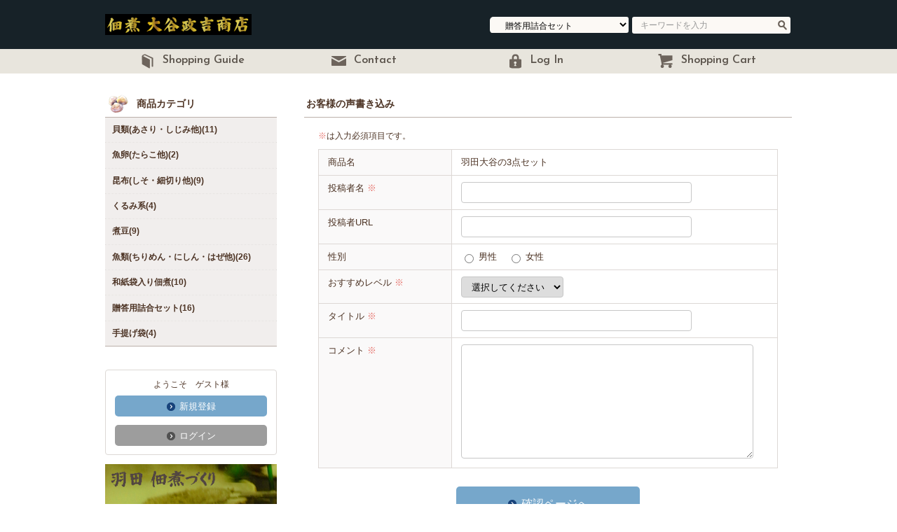

--- FILE ---
content_type: text/html; charset=UTF-8
request_url: http://www.tsukudani.jp/products/review.php?product_id=77
body_size: 27806
content:
<!DOCTYPE html>
<html lang="ja" xmlns:fb="http://ogp.me/ns/fb#">
<head>
<meta charset="UTF-8">
<meta http-equiv="X-UA-Compatible" content="IE=edge">
<title>佃煮 大谷政吉商店-創業130年 老舗の味</title>
<meta name="viewport" content="width=device-width,initial-scale=1.0">
    <meta name="author" content="株式会社 大谷政吉商店" />
<link rel="stylesheet" href="/user_data/packages/plg_responsivel0084/css/style.css">
<link rel="stylesheet" href="/user_data/packages/plg_responsivel0084/css/flexslider.css">
<link rel="alternate" type="application/rss+xml" title="RSS" href="http://www.tsukudani.jp/rss/" />

<!--[if lt IE 9]><script type="text/javascript" src="/user_data/packages/plg_responsivel0084/js/html5shiv.js"></script><![endif]-->
<link href='https://fonts.googleapis.com/css?family=Josefin+Sans:600' rel='stylesheet' type='text/css' />
<link rel="stylesheet" href="/user_data/packages/plg_responsivel0084/js/jquery.colorbox/colorbox.css" type="text/css" media="all" />
<script type="text/javascript" src="/user_data/packages/plg_responsivel0084/js/jquery-1.8.3.min.js"></script>
<script type="text/javascript" src="/user_data/packages/plg_responsivel0084/js/function.js"></script> 
<script type="text/javascript" src="/js/eccube.js"></script>
<script type="text/javascript" src="/js/eccube.legacy.js"></script>
<script type="text/javascript" src="/user_data/packages/plg_responsivel0084/js/jquery.flexslider-min.js"></script> 
<script type="text/javascript" src="/user_data/packages/plg_responsivel0084/js/jquery.colorbox/jquery.colorbox-min.js"></script> 
<script type="text/javascript">
    
    $(function(){
        
    });

    $(window).load(function() {
        $('#slider').flexslider({
            animation: "slide",
            itemWidth: 160,
            minItems: 4,
            maxItems: 4,
            animationLoop: false
        });
    });
</script>

</head>

<!-- ▼BODY部 スタート -->

<body>

<noscript>
    <p>JavaScript を有効にしてご利用下さい.</p>
</noscript>

<div id="wrapper">
    <a name="top" id="top"></a>

    
                            
<!--▼HEADER-->
<header id="header">
    <div class="inner">
		<h1 class="logo"><a href="/"><img src="/user_data/packages/plg_responsivel0084/img/common/logo.png" alt="佃煮 大谷政吉商店" /></a></h1>
        <div class="header_utility">
        	<nav class="header_navi">
				<ul>
                    <li id="nav_search" class="sp"><span class="btn"><img src="/user_data/packages/plg_responsivel0084/img/btn_header_search.png" alt="検索"></span></li>
                </ul>
            </nav>
        </div>
        <!--▼検索バー -->
        <div id="search_area">
            <form method="get" action="/products/list.php">
                <p>
                <select name="category_id">
                <option value="" selected="selected">カテゴリー</option>
                <option label="&nbsp;&nbsp;貝類(あさり・しじみ他)" value="1">&nbsp;&nbsp;貝類(あさり・しじみ他)</option>
<option label="&nbsp;&nbsp;魚卵(たらこ他)" value="2">&nbsp;&nbsp;魚卵(たらこ他)</option>
<option label="&nbsp;&nbsp;昆布(しそ・細切り他)" value="8">&nbsp;&nbsp;昆布(しそ・細切り他)</option>
<option label="&nbsp;&nbsp;くるみ系" value="9">&nbsp;&nbsp;くるみ系</option>
<option label="&nbsp;&nbsp;煮豆" value="10">&nbsp;&nbsp;煮豆</option>
<option label="&nbsp;&nbsp;魚類(ちりめん・にしん・はぜ他)" value="6">&nbsp;&nbsp;魚類(ちりめん・にしん・はぜ他)</option>
<option label="&nbsp;&nbsp;和紙袋入り佃煮" value="11">&nbsp;&nbsp;和紙袋入り佃煮</option>
<option label="&nbsp;&nbsp;贈答用詰合セット" value="12" selected="selected">&nbsp;&nbsp;贈答用詰合セット</option>
<option label="&nbsp;&nbsp;手提げ袋" value="14">&nbsp;&nbsp;手提げ袋</option>

                </select>
                </p>
                <p>
                <input type="hidden" name="transactionid" value="075ee3b6a5d8ad7ccf6a5624410f0ee3836123e0" />
                <input type="hidden" name="mode" value="search" />
                <input type="text" name="name" id="search" value="" placeholder="キーワードを入力" class="searchbox" />
                </p>
                <p class="button02 sp">
                    <button name="search" type="submit"><span>検索</span></button>
                </p>
           <!--▲検索バー --> 
       </form>
        </div>
        <!--▲検索バー --> 
    </div>
	<div id="header_bottom">
		<!-- ▼【ヘッダー】グローバルナビ -->
		<div id="gnav">
			<div class="inner00">
				<nav>
        																						<!-- ▼【ヘッダー】グローバルナビ -->
													<div id="gnav">
    <div class="inner">
        <nav>
            <a class="gnav_shopguide" href="/guide/plg_ResponsiveL0084_guide.php"><p><img src="/user_data/packages/plg_responsivel0084/img/btn_header_guide.png" alt="Shopping Guide" width="29" /><br class="sponly" /><span>Shopping Guide</span></p></a>
            <a class="gnav_contact" href="/contact/"><p><img src="/user_data/packages/plg_responsivel0084/img/btn_header_contact.png" alt="Contact" width="29" /><br class="sponly" /><span>Contact</span></p></a>
                        <!--▼▼▼ログイン前▼▼▼-->
            <a class="gnav_mypage" href="/mypage/"><p><img src="/user_data/packages/plg_responsivel0084/img/btn_header_login.png" alt="Login" width="29" /><span class="pctb">Log In</span></p></a>
            <!--▲▲▲ログイン前▲▲▲-->
                        <!--▼カート -->
            <a class="gnav_cart" href="/cart/"><p><span class="carticon"><img src="/user_data/packages/plg_responsivel0084/img/btn_header_cart.png" alt="Cart" width="29" /><span class="pctb">Shopping Cart</span></p></a>
        </nav>
    </div>
</div>
                        						<!-- ▲【ヘッダー】グローバルナビ -->
																						</nav>
			</div>
		</div>
	</div>
</header>
<!--▲HEADER-->        
                
    <div id="contents" class="cf">
                        
                <article id="main">
                                    
            <!-- ▼メイン -->
            
<div id="mycontents_area">
    <h2 class="title">お客様の声書き込み</h2>
        <div class="inner">
        <p><span class="attention">※</span>は入力必須項目です。</p>

        <form name="form1" id="form1" method="post" action="?">
            <input type="hidden" name="transactionid" value="075ee3b6a5d8ad7ccf6a5624410f0ee3836123e0" />
            <input type="hidden" name="mode" value="confirm" />
            <input type="hidden" name="product_id" value="77" />
            <div class="table voice" id="member_table">
                <div class="tbody">
                    <dl class="tr">
                        <dt>商品名</dt>
                        <dd>
                            羽田大谷の3点セット
                        </dd>
                    </dl>
                    <dl class="tr">
                        <dt>投稿者名&nbsp;<span class="attention">※</span></dt>
                        <dd>
                            <input type="text" name="reviewer_name" value="" maxlength="50" />
                                                    </dd>
                    </dl>
                    <dl class="tr">
                        <dt>投稿者URL</dt>
                        <dd>
                            <input type="text" name="reviewer_url" value="" maxlength="200" />
                                                    </dd>
                    </dl>
                    <dl class="tr">
                        <dt>性別</dt>
                        <dd>
                            <input type="radio" id="man" name="sex" value="1"  />
                            <label for="man">男性</label>
                            &nbsp;&nbsp;
                            <input type="radio" id="woman" name="sex" value="2"  />
                            <label for="woman">女性</label>
                                                    </dd>
                    </dl>
                    <dl class="tr">
                        <dt>おすすめレベル&nbsp;<span class="attention">※</span></dt>
                        <dd>
                            <select name="recommend_level"  >
                                <option value="" selected="selected">選択してください</option>
                                <option label="★★★★★" value="5">★★★★★</option>
<option label="★★★★" value="4">★★★★</option>
<option label="★★★" value="3">★★★</option>
<option label="★★" value="2">★★</option>
<option label="★" value="1">★</option>

                            </select>
                                                    </dd>
                    </dl>
                    <dl class="tr">
                        <dt>タイトル&nbsp;<span class="attention">※</span></dt>
                        <dd>
                            <input type="text" name="title" value="" maxlength="50" />
                                                    </dd>
                    </dl>
                    <dl class="tr">
                        <dt>コメント&nbsp;<span class="attention">※</span></dt>
                        <dd>
                            <textarea name="comment" cols="50" rows="10">
</textarea>
                                                    </dd>
                    </dl>
                </div>
            </div>
            <div class="btn_area">
                <p class="button02">
                    <button type="submit" name="conf" id="conf"><span>確認ページへ</span></button>
                </p>
            </div>
        </form>
    </div>
</div>            <!-- ▲メイン -->

                                                
        </article>
        
                        <aside id="side">
                                        <!-- ▼カテゴリ -->
                                    
<div class="block_outer">
    <div id="category_area">
        <div class="bloc_body">
            <h2 class="heading01">商品カテゴリ</h2>
            <ul id="categorytree">
                
<li>
    <a href="/products/list.php?category_id=1">貝類(あさり・しじみ他)(11)</a>
            </li>
<li>
    <a href="/products/list.php?category_id=2">魚卵(たらこ他)(2)</a>
            </li>
<li>
    <a href="/products/list.php?category_id=8">昆布(しそ・細切り他)(9)</a>
            </li>
<li>
    <a href="/products/list.php?category_id=9">くるみ系(4)</a>
            </li>
<li>
    <a href="/products/list.php?category_id=10">煮豆(9)</a>
            </li>
<li>
    <a href="/products/list.php?category_id=6">魚類(ちりめん・にしん・はぜ他)(26)</a>
            </li>
<li>
    <a href="/products/list.php?category_id=11">和紙袋入り佃煮(10)</a>
            </li>
<li>
    <a href="/products/list.php?category_id=12">贈答用詰合セット(16)</a>
            </li>
<li>
    <a href="/products/list.php?category_id=14">手提げ袋(4)</a>
            </li>
            </ul>
        </div>
    </div>
</div>
                                <!-- ▲カテゴリ -->
                            <!-- ▼ログイン -->
                                    
<div class="block_outer">
    <div class="bloc_body">
        <div class="status_area">
            <form onsubmit="return eccube.checkLoginFormInputted('login_form')" action="https://www.tsukudani.jp/frontparts/login_check.php" method="post" id="login_form" class="login_form" name="login_form">
            <input type="hidden" value="login" name="mode" />
            <input type="hidden" value="075ee3b6a5d8ad7ccf6a5624410f0ee3836123e0" name="transactionid" />
            <input type="hidden" value="/products/review.php?product_id=77" name="url" />
                            <div class="for_login">
                    <p class="alignC">ようこそ　ゲスト様</p>
                    <p class="button02"><button type="button" onclick="location.href='/entry/kiyaku.php'"><span>新規登録</span></button></p>
                    <p class="button03 pctb"><button type="button" onclick="location.href='https://www.tsukudani.jp/mypage/login.php'"><span>ログイン</span></button></p>
                </div>
                        </form>
        </div>
    </div>
</div>
                                <!-- ▲ログイン -->
                            <!-- ▼利用ガイド -->
                                    <p align="center"><a href="https://www.tsukudani.jp/company/#haneda"><img src="https://www.tsukudani.jp/user_data/packages/plg_responsivel0084/img/haneda.jpg"></a></p>
<div class="block_outer">
    <div id="guide_area" class="bloc_body">
        <ul class="button06">
            <li><a href="/guide/plg_ResponsiveL0084_guide.php" class="">お買い物ガイド</a></li>
            <li><a href="https://www.tsukudani.jp/contact/" class="">お問い合わせ</a></li>
            <li><a href="https://www.tsukudani.jp/company/" class="">御挨拶大谷政吉商店</a></li>
           <li><a href="https://www.tsukudani.jp/company/post-263/" class="">佃煮 簡単アレンジレシピ集</a></li>
            <li><a href="https://www.tsukudani.jp/company/羽田直売店舗のご案内/" class="">羽田直売店舗のご案内</a></li>
           <li><a href="https://tsukudanik.exblog.jp/" class="">会長ブログ</a></li>
           <li><a href="https://tsukudani.exblog.jp/" class="">ネット担当者ブログ</a></li>
        </ul>
    </div>
</div>                                <!-- ▲利用ガイド -->
                            <!-- ▼カレンダー -->
                                    
<div class="block_outer">
    <div id="calender_area">
    <h2>営業カレンダー</h2>
        <div class="block_body">
                                                                                        <table>
                            <caption class="month">2026年1月</caption>
                            <thead><tr><th>日</th><th>月</th><th>火</th><th>水</th><th>木</th><th>金</th><th>土</th></tr></thead>
                                                                <tr>
                                                                            <td></td>
                                                                                                                                                            <td></td>
                                                                                                                                                            <td></td>
                                                                                                                                                            <td></td>
                                                                                                                                                            <td class="off">1</td>
                                                                                                                                                            <td class="off">2</td>
                                                                                                                                                            <td class="off">3</td>
                                                                            </tr>
                                                                                                    <tr>
                                                                            <td class="off">4</td>
                                                                                                                                                            <td>5</td>
                                                                                                                                                            <td>6</td>
                                                                                                                                                            <td>7</td>
                                                                                                                                                            <td>8</td>
                                                                                                                                                            <td>9</td>
                                                                                                                                                            <td>10</td>
                                                                            </tr>
                                                                                                    <tr>
                                                                            <td class="off">11</td>
                                                                                                                                                            <td class="off">12</td>
                                                                                                                                                            <td>13</td>
                                                                                                                                                            <td>14</td>
                                                                                                                                                            <td>15</td>
                                                                                                                                                            <td>16</td>
                                                                                                                                                            <td>17</td>
                                                                            </tr>
                                                                                                    <tr>
                                                                            <td class="off">18</td>
                                                                                                                                                            <td>19</td>
                                                                                                                                                            <td>20</td>
                                                                                                                                                            <td>21</td>
                                                                                                                                                            <td>22</td>
                                                                                                                                                            <td class="today">23</td>
                                                                                                                                                            <td>24</td>
                                                                            </tr>
                                                                                                    <tr>
                                                                            <td class="off">25</td>
                                                                                                                                                            <td>26</td>
                                                                                                                                                            <td>27</td>
                                                                                                                                                            <td>28</td>
                                                                                                                                                            <td>29</td>
                                                                                                                                                            <td>30</td>
                                                                                                                                                            <td>31</td>
                                                                            </tr>
                                                                        </table>
                                                                                                        <table>
                            <caption class="month">2026年2月</caption>
                            <thead><tr><th>日</th><th>月</th><th>火</th><th>水</th><th>木</th><th>金</th><th>土</th></tr></thead>
                                                                <tr>
                                                                            <td class="off">1</td>
                                                                                                                                                            <td>2</td>
                                                                                                                                                            <td>3</td>
                                                                                                                                                            <td>4</td>
                                                                                                                                                            <td>5</td>
                                                                                                                                                            <td>6</td>
                                                                                                                                                            <td>7</td>
                                                                            </tr>
                                                                                                    <tr>
                                                                            <td class="off">8</td>
                                                                                                                                                            <td>9</td>
                                                                                                                                                            <td>10</td>
                                                                                                                                                            <td class="off">11</td>
                                                                                                                                                            <td>12</td>
                                                                                                                                                            <td>13</td>
                                                                                                                                                            <td>14</td>
                                                                            </tr>
                                                                                                    <tr>
                                                                            <td class="off">15</td>
                                                                                                                                                            <td>16</td>
                                                                                                                                                            <td>17</td>
                                                                                                                                                            <td>18</td>
                                                                                                                                                            <td>19</td>
                                                                                                                                                            <td>20</td>
                                                                                                                                                            <td>21</td>
                                                                            </tr>
                                                                                                    <tr>
                                                                            <td class="off">22</td>
                                                                                                                                                            <td class="off">23</td>
                                                                                                                                                            <td class="off">24</td>
                                                                                                                                                            <td>25</td>
                                                                                                                                                            <td>26</td>
                                                                                                                                                            <td>27</td>
                                                                                                                                                            <td>28</td>
                                                                            </tr>
                                                                        </table>
                                        <p class="note">※茶色塗りは休業日です</p>
        </div>

    </div>
</div>
                                <!-- ▲カレンダー -->
                                </aside>
                    </div>

            
                



<!--▼FOOTER-->
<p class="pagetop"><a href="#wrapper">PAGETOP</a></p>
<footer id="footer">
    <div class="inner cf">
        <nav id="footer_nav">
            <ul class="bottom_link">
                <li><a class="" href="/abouts/">当サイトについて</a></li>
                <li><a class="" href="/order/">特定商取引に関する表記</a></li>
                <li><a class="" href="/guide/privacy.php">プライバシーポリシー</a></li>
            </ul>
        </nav>
        <small>Copyright &copy; 2005-2026 Tsukudani Otani Msakichi Shoten All rights reserved.</small>
    </div>
</footer>
<!--▲FOOTER-->                        </div>
</body><!-- ▲BODY部 エンド -->

</html>

--- FILE ---
content_type: text/css
request_url: http://www.tsukudani.jp/user_data/packages/plg_responsivel0084/css/style.css
body_size: 104488
content:
@charset "UTF-8";

/* =====================================
	 reset 
===================================== */

/*
html5doctor.com Reset Stylesheet
v1.4
2009-07-27
Author: Richard Clark - http://richclarkdesign.com
*/

html, body, div, span, object, iframe, h1, h2, h3, h4, h5, h6, p, blockquote, pre, abbr, address, cite, code, del, dfn, em, img, ins, kbd, q, samp, small, strong, sub, sup, var, b, i, dl, dt, dd, ol, ul, li, fieldset, form, label, legend, table, caption, tbody, tfoot, thead, tr, th, td, article, aside, dialog, figure, footer, header, hgroup, menu, nav, section, time, mark, audio, video {
	margin:0;
	padding:0;
	border:0;
	outline:0;
	font-size:100%;
	vertical-align:bottom;
	background:transparent;
}
body {
	line-height:1.3;
	-webkit-text-size-adjust: 100%;
}
article, aside, dialog, figure, footer, header, hgroup, nav, section {
	display:block;
}
nav ul {
	list-style:none;
}
blockquote, q {
	quotes:none;
}
blockquote:before, blockquote:after, q:before, q:after {
	content:'';
	content:none;
}
a {
	margin:0;
	padding:0;
	border:0;
	font-size:100%;
	vertical-align:baseline;
	background:transparent;
}
ins {
	background-color:#ff9;
	color:#000;
	text-decoration:none;
}
mark {
	background-color:#ff9;
	color:#000;
	font-style:italic;
	font-weight:bold;
}
del {
	text-decoration: line-through;
}
abbr[title], dfn[title] {
	border-bottom:1px dotted #000;
	cursor:help;
}
table {
	border-collapse:collapse;
	border-spacing:0;
}
hr {
	display:block;
	height:1px;
	border:0;
	border-top:1px solid #cccccc;
	margin:1em 0;
	padding:0;
}
input, select {
	vertical-align:middle;
}
textarea { /* for chrome fontsize bug */
  font-family: sans-serif;
}
button {
	letter-spacing: normal;
	font-family: sans-serif;
}

html {
	font-size: 62.5%;/* 62.5%を指定すると「1.0 rem = 10px」 */
}
body {
	width: 100%;
	padding: 0;
	color:#4E3324;
	font-family: sans-serif;
	font-size: 13px;
	font-size: 1.3rem;
}
a:link {color: #4E3324;text-decoration:none;}
a:visited {color: #4E3324;text-decoration:none;}
a:hover {color: #4E3324; text-decoration: underline;}
a:active {color: #4E3324;text-decoration:none;}

h1, h2 {
	background: #DAD2CF;
	color: #4F3424;
	font-size: 100%;
	padding: 0.5em 1em;
	margin: 0 0 0.5em;
	line-height: 1.2;
	font-weight: bold;
}
h3, h4, h5, h6 {
	font-size: 100%;
	margin: 0 0 0.5em;
	line-height: 1.1;
	font-weight: bold;
	padding: 0.5em 0;
}
p {
	margin: 0 0 1em;
	color: #4C3324;
	line-height: 1.3;
	text-align: left;
}
dl dt, dl dd {
	color: #4C3324;
	line-height: 1.3;
	text-align: left;
}
ul {
	margin: 0 0 2em;
	padding: 0;
	list-style: none;
}
img {
	max-width : 100%;
}
small {
	font-size: 11px;
	font-size: 1.1rem;
}
.small {
	font-size: 11px;
	font-size: 1.1rem;
	font-weight: normal;
}
.cl {
	clear: both;
}



/* =====================================
	 layout base
===================================== */

#wrapper {
	width: 100%;
}
article#main {
	width: 100%;
}
section {
	margin: 0 0 3em;
}
aside#side {
	width: 100%;
}
.pagetop {
	width: 97%;
	height: 21px;
	height: 2.1rem;
	margin: 0 auto;
	text-align: left;
	overflow: hidden;
}

.pagetop a {
	float: right;
	width: 5em;
    padding: 0 0.7em 0 2em;
	display: block;
	font-size: 10px;
	font-size: 1.0rem;
	line-height: 21px;
	line-height: 2.1rem;
	height: 21px;
	height: 2.1rem;
	vertical-align: middle;
	background: url(../img/arrow_pagetop.png) 1em center no-repeat #172228;
	border-radius: 3px 3px 0 0;
}
.pagetop a:link { color: #fff;}
.pagetop a:visited { color: #fff;}
.pagetop a:hover { color: #fff;}
.pagetop a:active { color: #fff;}


.block_outer:before, .block_outer:after {
	content: "";
	display: table;
}
.block_outer:after {
	clear: both;
}

#undercolumn {
	margin-bottom: 2em;
}
#undercolumn h2.title {
	font-size: 20px;
	font-size: 2.0rem;
	background: #B5B19F;
	color: #fff;
	margin-bottom: 0;
	padding: 0.6em;
	text-align: center;
}
#undercolumn .inner {
	padding: 1.5em;
}
#undercolumn .heading02 {
	margin-bottom: 1em;
}

/* padding */

.spadB0 {padding-bottom: 0 !important;}

/* form parts */

::-webkit-input-placeholder {color: #999; opacity:1;}
::-moz-placeholder {color: #999; opacity:1;}
:-moz-placeholder {color: #999; opacity:1;}
:-ms-input-placeholder {color: #999; opacity:1;}

article form input[type="text"],
article form input[type="email"],
article form input[type="password"],
article form input[type="tel"],
article form input[type="number"]{
	border: 1px solid #C7C7C7;
	border-radius: 4px;
	font-size: 13px;
	font-size: 1.3rem;
	padding: 0.5em 0.8em;
	vertical-align: middle;
	max-width: 90%;
	-webkit-appearance:none;
}
article form input[type="radio"],
article form input[type="checkbox"]{
	border: 1px solid #C7C7C7;
	font-size: 13px;
	font-size: 1.3rem;
}
article form input[type="radio"] {
	border-radius: 10px;
}
article form select {
	border: 1px solid #C7C7C7;
	border-radius: 4px;
	font-size: 13px;
	font-size: 1.3rem;
	padding: 0.4em 0.8em;
}
article form textarea {
	border: 1px solid #C7C7C7;
	border-radius: 4px;
	font-size: 13px;
	font-size: 1.3rem;
	padding: 0.4em 0.8em;
	max-width: 90%;
}

button {
	-webkit-appearance:none;
}
textarea {
	-webkit-appearance:none;
}

/* =====================================
	 base
===================================== */

/* --- clearfix --- */

.cf {
	zoom: 1;
}
.cf:before, .cf:after {
	content: "";
	display: table;
}
.cf:after {
	clear: both;
}

/* --- attention --- */

.attention {
	color: #E56C65;
}
.attentionSt {
	background: #fef8f8;
	color: #E56C65;
	padding: 1em;
	border-radius: 5px;
}


/* --- buttonStyle --- */

.button01 {
	text-align: center;
	background: #BBB0AA;
	border: 0 none;
	border-radius: 5px;
	padding: 0;
}
.button01:hover {
	background: #AD9F98;
	cursor: pointer;
}
.button01 a {
	padding: 0.6em 0 0.5em;
	display: block;
}
.button01 a:link { color: #fff; text-decoration: none;}
.button01 a:visited { color: #fff;text-decoration: none;}
.button01 a:hover { color: #fff;text-decoration: none;}
.button01 a:active { color: #fff;text-decoration: none;}

.button01 a span,
.button01 button span {
	background: url(../img/arrow_r01.png) left center no-repeat;
	background-size: 12px auto;
	padding-left: 1.2em;
}
.button01 button {
	background: none; border: none;
	padding: 0.6em 0 0.5em;
	color: #fff;
	cursor: pointer;
	width: 100%;
}
.button01 span {
	cursor: pointer;
}

.button02 {
	text-align: center;
	background: #76A7CB;
	border: 0 none;
	border-radius: 5px;
	padding: 0;
}
.button02:hover {
	background: #5B96C1;
	cursor: pointer;
}

.button02 a {
	padding: 0.6em 0 0.5em;
	display: block;
	color: #fff;
}
.button02 a:link { text-decoration: none;}
.button02 a:visited { text-decoration: none;}
.button02 a:hover { text-decoration: none;}
.button02 a:active { text-decoration: none;}

.button02 a span,
.button02 button span {
	background: url(../img/arrow_r02.png) left center no-repeat;
	background-size: 12px 12px;
	padding-left: 1.2em;
}
.button02 button {
	background: none; border: none;
	padding: 0.6em 0 0.5em;
	color: #fff;
	cursor: pointer;
	width: 100%;
}

.button03 {
	text-align: center;
	background: #9d9d9d;
	border-radius: 5px;
	padding: 0;
}
.button03:hover {background: #959595;}

.button03 a {
	padding: 0.6em 0 0.5em;
	display: block;
	color: #fff;
}
.button03 button {
	background: none; border: none;
	padding: 0.6em 0 0.5em;
	color: #fff;
	cursor: pointer;
	width: 100%;
}
.button03 a span,
.button03 button span {
	background: url(../img/arrow_r03.png) left center no-repeat;
	background-size: 12px 12px;
	padding-left: 1.2em;
}
.button03 a:link { text-decoration: none;}
.button03 a:visited { text-decoration: none;}
.button03 a:hover { text-decoration: none;}
.button03 a:active { text-decoration: none;}


.button04 {
	text-align: center;
	background: #F3544C;
	border: 0 none;
	padding: 0;
}
.button04:hover {
	background: #F03126;
	cursor: pointer;
}
.button04 {
	text-align: center;
	background: #BBB0AA;
	border-radius: 5px;
	padding: 0;
}
.button04:hover {background: #AD9F98;}

.button04 a {
	padding: 0.6em 0 0.5em;
	display: block;
	color: #fff;
}
.button04 a:link { text-decoration: none;}
.button04 a:visited { text-decoration: none;}
.button04 a:hover { text-decoration: none;}
.button04 a:active { text-decoration: none;}

.button04 a span,
.button04 button span {
	background: url(../img/arrow_r01.png) left center no-repeat;
	background-size: 12px 12px;
	padding-left: 1.2em;
	width: 100%;
}
.button04 button {
	background: none; border: none;
	padding: 0.6em 0 0.5em;
	color: #fff;
	width: 100%;
	cursor: pointer;
}

.button05 {
	background: #E56D65;
	text-align: center;
	border-radius: 5px;
	padding: 0;
}
.button05:hover {background: #e25b54;}

.button05 a {
	padding: 0.6em 0 0.5em;
	display: block;
	color: #fff;
}
.button05 button {
	background: none; border: none;
	padding: 0.6em 0 0.5em;
	color: #fff;
	cursor: pointer;
	width: 100%;
}
.button05 a span,
.button05 button span {
	background: url(../img/arrow_r06.png) left center no-repeat;
	background-size: 12px 12px;
	padding-left: 1.2em;
}

.button05 a:link { text-decoration: none;}
.button05 a:visited { text-decoration: none;}
.button05 a:hover { text-decoration: none;}
.button05 a:active { text-decoration: none;}


.button06 a {
	display: block;
	padding: 0.7em 0.8em;
	margin-bottom: 1em;
	background: url(../img/arrow_r01.png) 97% 55% no-repeat #BBB0AA;
	background-size: 12px 12px;
}
button.button06 {
	padding: 0.7em 0.8em;
	margin-bottom: 1em;
	background: url(../img/arrow_r01.png) 97% 55% no-repeat #BBB0AA;
	background-size: 12px 12px;
}
.button06 a:link { color: #fff; text-decoration: none;}
.button06 a:visited { color: #fff;text-decoration: none;}
.button06 a:hover { color: #fff;text-decoration: none; background-color: #AD9F98;}
.button06 a:active { color: #fff;text-decoration: none;}





.btn_area {
	padding-top: 2em;
}

.btn_area p.button02 button,
.btn_area p.button05 button {
	padding: 1em 0.8em 0.9em;
	font-size: 16px;
	font-size: 1.6rem;
}

ul.btn_area li {
	margin-bottom: 1em;
}
ul.btn_area li a,
ul.btn_area li button {
	padding: 1em 0.8em 0.9em;
}
ul.btn_area li span {
	font-size: 16px;
	font-size: 1.6rem;
}


/* --- headingStyle --- */

.heading01 {
	font-size: 16px;
	font-size: 1.6rem;
	padding: 0.4em;
}
.heading02 {
	font-size: 14px;
	font-size: 1.4rem;
	color: #4C3324;
	border-bottom: 2px solid #BBB0AA;
	padding: 0.5em 0.2em;
}

/* --- linkStyle --- */

.link01 {
	background: url(../img/arrow_r04.png) left center no-repeat;
	background-size: 4px 7px;
	padding-left: 0.7em;
}
.link01:link {text-decoration: underline;}
.link01:visited {text-decoration: underline;}
.link01:hover {text-decoration: none;}
.link01:active {text-decoration: underline;}


/* --- tableStyle --- */

.table {
	width: 100%;
}
.table .thead {
	display: none;
}
.table .tbody .tr {
	display: block;
	border: 1px solid #DDD8D5;
	border-bottom: none;
	padding: 1em;
	background: #fff;
}
.table .tbody .tr span.link {
	text-decoration: underline;
}
.table .tbody a.tr {
	background: url(../img/arrow_r07.png) 98% center no-repeat #fff;
	background-size: 13px 13px;
}
.table .tbody a.tr:hover {
	background-color: #F4F3F0;
	cursor: pointer;
	text-decoration: none;
}
.table .tbody a.tr:hover span.link {
	text-decoration: none;
}
.table .tbody a.tr > div {
	margin: 0;
	position: relative;
	padding-left: 9em;
	vertical-align: middle;
}
.table dl.tr:first-child {
    border-top-left-radius: 5px;
    border-top-right-radius: 5px;
}
.table dl.tr:last-child {
    border-bottom-left-radius: 5px;
    border-bottom-right-radius: 5px;
}
.table .tbody dl.tr dt {
	padding-bottom: 0.5em;
	vertical-align: middle;
	font-weight: bold;
}
.table .tbody dl.tr dd {
	vertical-align: middle;
	/*overflow-x:hidden;*/
}
.table .tbody dl.tr dd p {
	vertical-align: middle;
}

.tbody .tr:last-child {
    border-bottom: 1px solid #DDD8D5;
}

.table .photo a:hover img {
	opacity: 0.8;
	filter: alpha(opacity=80);
}

.table .tr div.bt_delete a {
	font-size: 10px;
	font-size: 1.0rem;
	display: block;
	background:#b0b0b0	;
	padding: 0.5em 0.7em;
	color: #fff;
	border-radius: 5px;
}
.table .tr div.bt_edit a {
	font-size: 10px;
	font-size: 1.0rem;
	display: block;
	background:#797979	;
	padding: 0.5em 0.7em;
	color: #fff;
	border-radius: 5px;
}
.table .tr div.bt_delete a:hover,
.table .tr div.bt_edit a:hover {
	opacity: 0.8;
	filter: alpha(opacity=80);
	text-decoration: none;
}


/* --- pagination --- */

nav.pagination {
	width: 95%;
	margin: 0 auto;
	position: relative;
	clear: both;
}
nav.pagination ul {
    list-style-type: none;
    margin: 0 auto;
    padding: 1.5em 0;
    text-align: center;
}
nav.pagination ul li {
	border-radius: 4px;
    display: inline-block;
    min-width: 29px;
    padding: 0 3px 0 2px;
    text-align: center;
	position: relative;
}

nav.pagination ul li a {
    background: #BBB0AA;
    color: #fff;
    display: block;
    font-size: 0.8em;
    font-weight: bold;
    line-height: 1.8;
    padding: 0 1.5em;
    text-decoration: none;
	border-radius: 3px;
}
nav.pagination ul li a:hover, nav.pagination ul li a:focus {
    background: #ac9f99;
    color: #fff;
}
nav.pagination ul li.active a {
    background: #5E4637;
    color: #fff;
    text-decoration: none;
}
nav.pagination ul li.active a:hover, nav.pagination ul li.active a:focus {
    background: #4c372a;
    color: #fff;
}
nav.pagination ul li.first, nav.pagination ul li.last {
	display: none;
}
nav.pagination ul li.prev {
	position: absolute;
	left: 0;
}
nav.pagination ul li.next {
	position: absolute;
	right: 0;
}
nav.pagination ul li.prev a, nav.pagination ul li.next a {
    background: #BBB0AA;
    color: #fff;
    padding: 0 1.5em;
}
nav.pagination ul li.prev a:hover, nav.pagination ul li.prev a:focus, nav.pagination ul li.next a:hover, nav.pagination ul li.next a:focus {
    background: #ac9f99;
}
nav.pagination ul li.disabled a {
    background: #c9c0bb;
    color: #D9D9D9;
    text-decoration: none;
}
nav.pagination ul li.disabled a:hover, nav.pagination ul li.disabled a:focus {
    background: #c9c0bb;
    color: #D9D9D9;
}
nav.pagination ul li:first-child a, nav.pagination ul li:first-child a:link, nav.pagination ul li:first-child a:visited {
    border-radius: 3px;
}
nav.pagination ul li:last-child a, nav.pagination ul li:last-child a:link, nav.pagination ul li:last-child a:visited {
    border-radius: 3px;
}

/* --- topicpath --- */

#topicpath {
	background: #F4F2F1;
	margin-bottom: 1.2em;
	padding: 1em 1.5%;
}
#topicpath ol {
	list-style: none;
	overflow: hidden;
}
#topicpath li {
	float: left;
	color: #4C3324;
	font-size: 12px;
	font-size: 1.2rem;
}
#topicpath li a {
	float: left;
	padding: 0 0.5em;
	display: block;
	color: #4C3324;
}
#topicpath li a:link {text-decoration: underline;}
#topicpath li a:visited {text-decoration: underline;}
#topicpath li a:hover {text-decoration: none;}
#topicpath li a:active {text-decoration: underline;}

#topicpath li:after {
	content:">";
}
#topicpath li:last-child {
	padding: 0 0.5em;
	color: #4C3324;
}
#topicpath li:last-child:after {
	content:"";
}



/* --- pagenumberarea --- */

.pagenumberarea {
	width: 95%;
	margin: 0 auto 1em;
}
.pagenumberarea ul li {
	float: left;
	width: 49.5%;
	text-align: center;
}
.pagenumberarea ul li a {
	background: #CBC5C0;
	display: block;
	width: 100%;
	padding: 0.8em 0;
	border-radius: 5px 0 0 5px;
	color: #fff;
	font-size: 14px;
	font-size:1.4rem;
	font-weight: bold;
}
.pagenumberarea ul li a:link { text-decoration: none;}
.pagenumberarea ul li a:visited { text-decoration: none;}
.pagenumberarea ul li a:hover { text-decoration: none; opacity: 0.9;filter: alpha(opacity=90);}
.pagenumberarea ul li a:active { text-decoration: none;}

.pagenumberarea ul li a.active {
	background: #5E4637;
}
.pagenumberarea ul li:last-child a {
	border-radius: 0 5px 5px 0;
}

/* for pc */

.pc {
	display: none;
}

/* for pc&tablet */

.pctb {
	display: none;
}

/* status_icon */

.status_icon {
	margin-bottom: 0.5em;
	overflow: hidden;
}
.status_icon li {
	font-size: 10px;
	font-size: 1.0rem;
	float: left;
	padding: 2px 5px;
	margin: 0 3px 3px 0; 
	color: #fff;
	background: #000;
	border-radius:2px;
}
.status_icon li.icon01 { background: #E56D65;}
.status_icon li.icon02 { background: #9D9D9D;}
.status_icon li.icon03 { background: #93D4B2;}
.status_icon li.icon04 { background: #F7A55B;}
.status_icon li.icon05 { background: #5793BF;}


/* price */
.price {
	color: #E56C65;
	font-weight: bold;
}


/* login_form */

.login_form .mail {
	border: 1px solid #C6C6C6;
	text-align: left;
	margin: 0 1em 1em;
	padding: 0 0 0 2.2em;
	background: url(../img/icon_mail.png) 0.4em center no-repeat #DDD8D5;
	background-size: 17px 14px;
	height: 30px;
	border-radius: 3px;
}
.login_form .mail input {
	border: 0 none;
	border-left: 1px solid #C6C6C6;
	height: 30px;
	line-height: 30px;
	width: 100%;
	min-width: 13em;
	padding: 0 3%;
	border-radius: 0 3px 3px 0;
	vertical-align: middle;
	font-size: 14px;
	font-size: 1.4rem;
	-webkit-box-sizing: border-box;
	-moz-box-sizing: border-box;
	-ms-box-sizing: border-box;
	box-sizing: border-box;
}

.login_form .password {
	border: 1px solid #C6C6C6;
	text-align: left;
	margin: 1em;
	padding: 0 0 0 2.2em;
	background: url(../img/icon_key.png) 0.5em center no-repeat #DDD8D5;
	background-size: 17px auto;
	height: 30px;
	border-radius: 3px;
}
.login_form .password input {
	border: 0 none;
	border-left: 1px solid #C6C6C6;
	height: 30px;
	line-height: 30px;
	width: 100%;
	min-width: 13em;
	padding: 0 3%;
	border-radius: 0 3px 3px 0;
	vertical-align: middle;
	font-size: 14px;
	font-size: 1.4rem;
	-webkit-box-sizing: border-box;
	-moz-box-sizing: border-box;
	-ms-box-sizing: border-box;
	box-sizing: border-box;
}
.login_form .login_memory {
	text-align: left;
	float: left;
	width: 30%;
}
.login_form .login_memory input#login_memory {
	margin-left: 0;
}
.login_form ul {
	float: left;
	width: 55%;
	padding-bottom: 1em;
}
.login_form ul li {
	line-height: 1.3;
	text-align: left;
	width: auto;
	border: none;
	float: none;
}
.login_form ul li a {
	font-size: 12px;
	font-size: 1.2rem;
	background: url(../img/arrow_r04.png) left center no-repeat;
	background-size: 4px 7px;
	padding-left: 0.7em;
}
.login_form ul li a:link {text-decoration: underline;}
.login_form ul li a:visited {text-decoration: underline;}
.login_form ul li a:hover {text-decoration: none;}
.login_form ul li a:active {text-decoration: underline;}

/* message */

.message {
	padding: 2em;
	background: #fff;
	border: 1px solid #DDD8D5;
	border-radius: 5px;
}
.message .alart {
	text-align: center;
}
.message p:last-child {
	margin-bottom: 0;
}

/* form error */

form div.attention {
	margin-top: 0.5em;
}
form .error {
	background-color: #FFE8E8;
}

/* point_announce */

.point_announce {
	margin: 0 1.5em;
	padding: 0 1em;
	background: #E6F1F7;
	border-radius: 5px;
}
.point_announce p {
	margin: 0;
	padding: 0.8em 0;
}
.point_announce span {
	padding: 0.5em 1em 0.5em 0;
	
}
.point_announce .point {
	background: url(../img/icon_point.png) left center no-repeat;
	background-size: 18px 18px;
	color: #609CBD;
	font-weight: bold;
	padding-left: 1.8em;
}
.point_announce + p.attention {
	padding-top: 1em;
}

/* margin & padding */

.marB00 {margin-bottom: 0 !important;}
.marB20 {margin-bottom: 20px !important;}


/* =====================================
	 header 
===================================== */

header {
	width: 100%;
	background-color: #172228;
}
header .inner {
	color: #fff;
	z-index: 100;
	position: relative;
}
header .inner:before, header .inner:after {
	content: "";
	display: table;
}
header .inner:after {
	clear: both;
}

header h1 {
	text-align: left;
	width: 70%;
	float: left;
	margin-left: 4%;
}
header h1 img {
	vertical-align: bottom;
	max-height: 30px; 
}

h1.logo {
	border: none;
	padding: 20px 0;
	background: none;
}

/* header_utility */

header .header_utility {
	margin: 0;
	width: 14%;
	float: right;
}
header .popup {
	position: absolute;
	top: 44px;
	display: none;
	right: 0;
	z-index: 50;
}
header nav .popup p {
	margin: 0;
	padding: 0 1em;
}

header nav .popup p:first-child {
	padding: 0.7em 1em;
}

header .popup button {
	border: none;
	background: none;
	color: #fff;
	padding: 0;
	text-align: center;
	line-height: 1.3;
}
header .popup button:hover {
	cursor: pointer;
}

header .popup .button02 {
	border-radius: 0 0 5px 5px;
	padding: 0;
}
header .popup .button02 button {
	padding: 0.6em 0 0.5em;
}

header .popup .button03 {
	border-radius: 0 0 5px 5px;
	padding: 0;
}
header .popup .button03 button {
	padding: 0.6em 0 0.5em;
}
header .popup .button03 {
	border-radius: 0 0 5px 5px;
	padding: 0;
}
header .popup .button03 button {
	padding: 0.6em 0 0.5em;
}

header .popup > div {
	background: #fff;
	border-radius: 5px 0 5px 5px;
}

header nav #popup_cart.active {
	display: block;
	min-width: 150px;
}
header nav #popup_cart p:first-child {
	padding-bottom: 0;
}
header nav #popup_cart p.total,
header nav #popup_cart p.cart_zero {
	padding-bottom: 0.7em;
}
header nav #popup_cart p.cart_zero {
	min-width: 150px;
}
header nav #popup_cart p span.mini {
	width: 30%;
	display: inline-block;
	text-align: left;
}
header nav #popup_cart p span.quantity,
header nav #popup_cart p span.money {
	width: 65%;
	display: inline-block;
	text-align: right;
}
header nav #popup_cart p.free_money_area {
	font-weight: bold;
	white-space: nowrap;
	padding: 0.2em 1em;
	background: #E8F9F2;
	color: #5793BF;
	text-align: center;
}
header nav #popup_cart .button02 {
	padding: 0;
}


/* header_nav */

header nav ul {
	margin: 0;
	padding: 0;
}
header nav ul li {
	width: 100%;
	text-align: center;
	cursor: pointer;
	float: right;
	border-left: 1px solid #484848;
	position: relative;
}

header nav ul li span.btn {
	padding: 25px 5%;
	display: block;
	cursor: pointer;
	min-height: 26px;
}
header nav ul li span.btn img {
	max-height: 24px;
}
header nav ul li:hover img {
	opacity: 0.8;
	filter: alpha(opacity=80);
}
header nav ul li.active {
	background: #fff;
}

header nav ul li span.incart_count {
    background-color: #E56D65;
    border-radius: 20px 20px 20px 20px;
    color: white;
    font-size: 10px;
    font-weight: bold;
    right: 5%;
    line-height: 16px;
    min-width: 5px;
    padding: 0 5px;
    position: absolute;
    text-align: center;
    top: 3px;
    z-index: 1;
}

/* search_area */

header #search_area {
	width: 60%;
	position: absolute;
	right: 0;
	top: 70px;
	overflow: hidden;
	background: #fff;
	border-radius: 5px 0 5px 5px;
	display: none;
}
header #search_area.active {
	display: block;
}
header #search_area form p {
	margin: 0;
	padding: 1em 1em 0;
}
header #search_area form input {
	width: 100%;
	font-size: 12px;
	font-size: 1.2rem;
}
header #search_area form input#search {
	margin: 0;
	padding: 0.4em 15% 0.4em 1em;
	background: url(../img/icon_header_search.png) 98% center no-repeat #FCF9F5;
	background-size: 13px 14px;
	border: none;
	border-radius: 3px;
	-webkit-box-sizing: border-box;
	-moz-box-sizing: border-box;
	-ms-box-sizing: border-box;
	box-sizing: border-box;
}
header #search_area form select {
	margin: 0;
	width: 100%;
	background: #FCF9F5;
	padding: 0.3em 0.3em 0.3em 1em;
	border: none;
	border-radius: 3px;
	font-size: 12px;
	font-size: 1.2rem;
}
header #search_area form select option {
	font-size: 12px;
	font-size: 1.2rem;
	background: #DDD8D5;
	border: none;
}
header #search_area form .button02 {
	padding:0;
	margin-top: 1em;
	border-radius: 0 0 5px 5px;
}
header #search_area form .button02 button {
	width: 100%;
}

/* bt_entry */

#bt_entry {
	position: absolute;
	right: 0;top: 1.5em;
	vertical-align: middle;
	display: table;
	z-index: 110;
	width: 60px;
}
#bt_entry a {
	background: #F3544C;
	display: table-cell;
	padding: 0.8em 0;
	color: #fff;
	vertical-align: middle;
	text-align: center;
}
#bt_entry a:hover {
	background: #E31A0F;
}
#bt_entry a img {
	vertical-align: middle;
}

/* global nav */

#gnav {
	background: #e8e5dd;
	position:relative;
	z-index:1;

}
#gnav nav {
	margin: 0;
	padding: 0;
	display: table;
	width: 100%;
	height:34px;
}
#gnav nav a {
	text-align: center;
	display: table-cell;
	vertical-align: middle;
	padding: 0.6em 0;
}
#gnav nav a:link { color: #5A534B; text-decoration: none;}
#gnav nav a:visited { color: #5A534B; text-decoration: none;}
#gnav nav a:hover { color: #5A534B; text-decoration: none; background: #f6f5f1;}
#gnav nav a:active { color: #5A534B; text-decoration: none;}

#gnav nav a.active {
	background: #C48D4A;
}
#gnav nav a p {
	font-family: 'Josefin Sans', sans-serif;
	margin: 0;
	color: inherit;
	text-align: center;
	font-size:14px;
	font-size:1.4rem;
}
#gnav nav a span {
	vertical-align: top;
}
#gnav nav a span.carticon {
	display: inline;
	position: relative;
}
#gnav nav a p span.incart_count {
    background-color: #E56D65;
    border-radius: 20px;
    color: #fff;
	font-family: sans-serif;
    font-size: 10px;
    font-weight: bold;
	letter-spacing: 0;
    right: -1px;
    top: -4px;
    line-height: 16px;
    min-width: 5px;
    padding: 0 5px;
    position: absolute;
    text-align: center;

}
#gnav nav a img {
	vertical-align: top;
	position: relative;
}
/* search_area */

#header_bottom #search_area {
	background: #EBEBEB;
	padding-bottom: 1em;
}
#header_bottom #search_area .search_box {
	overflow: hidden;
}
#header_bottom #search_area form p {
	margin: 0;
	padding: 1em 1em 0;
}
#header_bottom #search_area form input {
	width: 100%;
	font-size: 12px;
	font-size: 1.2rem;
}
#header_bottom #search_area form input#search {
	margin: 0;
	padding: 0.4em 15% 0.4em 1em;
	background: url(../img/icon_header_search.png) 98% center no-repeat #fff;
	background-size: 14px 14px;
	border: none;
	-webkit-box-sizing: border-box;
	-moz-box-sizing: border-box;
	-ms-box-sizing: border-box;
	box-sizing: border-box;
}
#header_bottom #search_area form select {
	margin: 0;
	width: 100%;
	background: #fff;
	padding: 0.3em 0.3em 0.3em 1em;
	border: none;
	font-size: 12px;
	font-size: 1.2rem;
}
header #search_area form select option {
	font-size: 12px;
	font-size: 1.2rem;
	background: #fff;
	border: none;
}

/* header_bottom */

#header_bottom #search_area .bnr_header_bottom {
	padding: 1em 1em 0;
	text-align: center;
}
#header_bottom #search_area .bnr_header_bottom img {
	max-height: 23px;
}


/* =====================================
	 footer 
===================================== */

footer {
	width: 100%;
	background: #172228;
	color: #fff;
}
footer .inner {
	width: 100%;
	text-align: center;
}
footer nav {
	margin: 0 auto;
	padding: 1.2em 0 0;
}
footer nav ul {
	margin-bottom: 1em
} 
footer nav ul li {
	display: inline;
}
footer nav ul li:before {
	font-size: 9px;
	font-size: .9rem;
	content: "|"
}
footer nav ul li:first-child:before {
	content: ""
}
footer nav ul li a {
	display: inline;
	border-bottom: none;
	font-size: 9px;
	font-size: .9rem;
	padding: 1em 0.6em;
	color: #fff;
}
footer nav ul li a:link { color: #fff; text-decoration: underline;}
footer nav ul li a:visited { color: #fff; text-decoration: underline;}
footer nav ul li a:hover { color: #fff; text-decoration: none;}
footer nav ul li a:active { color: #fff; text-decoration: underline;}

footer small {
	font-size: 10px;
	font-size: 1.0rem;
}


/* =====================================
	 aside 
===================================== */

aside#side ul li {
	font-size: 14px;
	font-size: 1.4rem;
	line-height: 1.5;
}

/* category */

#category_area h2 {
	margin-bottom: 0;
	padding: 0.8em 0.4em;
}
#categorytree {
	margin-bottom: 0;
	border-bottom: 1px solid #D9D3D0;
}
#categorytree li {
	border-top: 1px solid #D9D3D0;
	position: relative;
}

#categorytree li a {
	display: block;
	padding: 0.8em 3.5em 0.8em 0.8em;
	position: relative;
	color: #4F3424;
	font-weight: bold;
	background: #f1eeed;
}

#categorytree li a:hover {
	background-color: #ECE8E6;
}

#categorytree li li a {
	padding-left: 1.8em;
	background-color: #fff;
}
#categorytree li li a:hover {
	background-color: #FCFCFB;
}
#categorytree li li li a {
	padding-left: 2.8em;
}
#categorytree li li li li a {
    background-image: url(../img/icon_level01.png);
	background-repeat: no-repeat;
	background-position: 3em center;
	padding-left: 4em;
}
#categorytree li li li li li a {
    background-image: url(../img/icon_level01.png);
	background-repeat: no-repeat;
	background-position: 4em center;
	padding-left: 5em;
}
#categorytree li span {
	position: absolute;
	right: 1%; top: 0.1em;
	display: block;
	cursor: pointer;
	width: 40px; height: 40px;
}
#categorytree li span:hover {
	opacity: 0.8;
	filter: alpha(opacity=80);
}
#categorytree li span.toggle {
	background: url(../img/icon_down01.png) center center no-repeat;
	background-size: 20px 20px;
}
#categorytree li.active > span.toggle {
	background: url(../img/icon_up01.png) center center no-repeat;
	background-size: 20px 20px;
}

#categorytree li span:hover { color: #4C3324;text-decoration: none;}
#categorytree li a:link { color: #4C3324; text-decoration: none;}
#categorytree li a:visited { color: #4C3324;text-decoration: none;}
#categorytree li a:hover { color: #4C3324;text-decoration: none;}
#categorytree li a:active { color: #4C3324;text-decoration: none;}

#categorytree li ul {
	display: none;
	margin-bottom: 0;
}
#categorytree li ul li a {
	font-weight: normal;
}


/* calender */

#calender_area table {
	border-collapse: separate;
	border-spacing: 3px;
	width: 100%;
	margin-bottom: 1em;
}
#calender_area table th {
	font-size: 12px;
	font-size: 1.2rem;
	text-align: center;
	padding: 3px 0;
	font-weight: normal;
}
#calender_area table td {
	font-size: 12px;
	font-size: 1.2rem;
	border: 1px solid #CDC4BE;
	text-align: center;
	padding: 3px 0;
}
#calender_area table .off {
	background: #CDC4BE;
}
#calender_area table caption.month {
	width: 40%;
	font-size: 10px;
	font-size: 1rem;
	background: #DDD8D5;
	color: #666;
	font-weight: bold;
	text-align: left;
	padding: 2px 0;
	margin: 0 4px;
	text-align: center;
}
#calender_area .note {
	font-size: 11px;
	margin-top: -10px;
}

/* =====================================
	 contents 
===================================== */

/*	TOP 
------------------------------------- */

/* main_visual */

.main_visual {
	text-align: center;
	background: #f5f3ed;
}
.main_visual .flex-direction-nav a {
	margin: -15px 0 0;
}
.main_visual .flexslider .flex-prev {
    left: 10px;
}
.main_visual .flexslider .flex-next {
    right: 10px;
}
.main_visual img {
	width: 100%;
	max-width: auto;
	vertical-align: bottom;
}
.main_visual a:hover img {
	opacity: 1;
	filter: alpha(opacity=100);
}
.main_visual .flex-control-nav {
	display: none;
}

/* top_heading */

.top_heading {
	overflow: hidden;
	padding: 0;
}
.top_heading span {
	float: left;
	padding: 0.5em 1em;
}
.top_heading a {
	display: block;
	float: right;
	background: url(../img/arrow_r02.png) 0.5em center no-repeat #ccc;
	background-size: 4px 8px;
	padding: 0.5em 1em 0.5em 1.5em;
	position: relative;
}
.top_heading a:before{
    content: '';
    width: 0;
    height: 0;
    border-top: 90px solid transparent;
    border-bottom: 60px solid transparent;
    border-right: 60px solid #ccc;
    position: absolute;
    left: -59px;
    top: 0px;
}
.top_heading a:link { color: #000; text-decoration: none;}
.top_heading a:visited { color: #000; text-decoration: none;}
.top_heading a:hover { color: #000; text-decoration: none;}
.top_heading a:active { color: #000; text-decoration: none;}

.top_heading a:hover {
	background-color:#C3C3C3;
}
.top_heading a:hover:before {
    border-right: 60px solid #C3C3C3;
}



/* status_area */

.status_area {
	background: #fff;
	padding: 1em 1em 0;
	margin-bottom: 1em;
	border-radius: 4px;
}
.status_area p.alignC {
	text-align: center;
	margin-bottom: 0.8em;
}
.status_area p span.point {
	font-weight: bold;
}
.status_area p.button02 {
	margin: 0 0 0.5em;
	text-align: center;
}
.status_area p.button03 button {
	padding: 0.6em 0 0.5em;
}
.status_area button span {
	padding-left: 1.4em;
}
.status_area .for_login p {
	text-align: left;
	margin-left: 0; 
	margin-right: 0; 
}
.status_area .for_login p.button02 {
	clear: both;
	margin: 0 0 1em;
	text-align: center;
}
.status_area .for_login ul {
	width: 65%;
}
.status_area .for_login ul li {
	line-height: 1.3;
	width: auto;
	float: none;
}
.status_area .for_login ul li a {
	font-size: 12px;
	font-size: 1.2rem;
	background: url(../img/arrow_r04.png) left center no-repeat;
	background-size: 4px 7px;
	padding-left: 0.7em;
	border: none;
}


/* recommend_area */

.recommend_area_wrap {
	padding-bottom: 0;
 }

#recommend_area {
	background: #fff;
	border-top: 1px solid #DDD8D5;
	border-bottom: 1px solid #DDD8D5;
	margin-bottom: 1.5em;
}
#recommend_area .product_item {
	width: 33%;
	float: left;
}
#recommend_area li .productImage img {
	text-align: center;
    width: 96%;
}
#recommend_area h2 {
	display: none;
}
#recommend_area .product_item h3 {
	background: none;
	padding-bottom: 0.2em;
	margin-bottom: 0;
	font-weight: normal;
}
#recommend_area .product_item .sale_price {
	color: #E56C65;
	text-align: center;
}
#recommend_area .product_item .sale_price .price {
	font-weight: normal;
}
#slider {
	width: 92%;
	margin: 0 auto;
}
#slider .product_item {
	padding-top: 1em;
}
#recommend_area .flex-control-nav {
	position: absolute;
	bottom: -1.8em;
}

/* Direction Nav */
#recommend_area .flex-direction-nav a {width: 4.5%; height: 100%; margin: 0; top: 0; opacity: 1;filter: alpha(opacity=100); }

#recommend_area .flex-direction-nav .flex-prev {
	background: url(../img/icon_left01.png) no-repeat center center #BBB0AA;
	background-size: 80% auto;
	left: -4.5%;
}
#recommend_area .flex-direction-nav .flex-next {
	background: url(../img/icon_right01.png) no-repeat center center #BBB0AA;
	background-size: 80% auto;
	right: -4.5%;
}

/* top_recommend_area */

#top_recommend_area h2 {
	display: none;
}
#top_recommend_area ul {
	padding: 1.5em 1em;
}
#top_recommend_area .product_item {
	width: 50%;
	float: left;
	margin-bottom: 1.5em;
}
#top_recommend_area .product_item a {
	display: block;
	margin: 0 4%;
}
#top_recommend_area .product_item a:hover {
	text-decoration: none;
}
#top_recommend_area li .productImage img {
    width: 100%;
}

#top_recommend_area li .productContents .comment {
	display: none;
	line-height: 1.4;
	margin-bottom: 0.5em
}
#top_recommend_area .product_item h3 {
	background: none;
	padding-bottom: 0.2em;
	margin-bottom: 0;
	font-weight: normal;
}
#top_recommend_area .product_item .sale_price {
	color: #E56C65;
}
#top_recommend_area .product_item .sale_price .price {
	font-weight: normal;
}



/* newslist */

.news_contents {
	background: #F5F3ED;
}
.newslist dt {
	padding: 1em 0.8em;
	cursor: pointer;
}
.newslist dt span {
	display: block;
	font-weight: bold;
}
.newslist dt .date {
	color: #E56C65;
}
.newslist dt .news_title {
	text-decoration: underline;
}
.newslist dt:hover .news_title {
	text-decoration: none;
}
.newslist dt:first-child {
	border: none;
}
.newslist dd {
	margin: 0 1em;
	padding: 0 0 0.8em;
	display: none;
}

#news_area h2.heading01 {
	margin-bottom: 0;
}

/* guide_area */

#guide_area ul {
	margin: 0;
}
#guide_area li {
	width: 50%;
	float: left;
}
#guide_area li a {
	display: block;
	padding: 0.7em 2em;
	background-color: #BBB0AA;
	background-image:url(../img/arrow_r05.png);
	background-size: 13px 13px;
	border-top: 1px solid #dfdfdf;
	border-bottom: 1px solid #dfdfdf;
	border-left: 1px solid #dfdfdf;
	-webkit-box-sizing: border-box;
	-moz-box-sizing: border-box;
	-ms-box-sizing: border-box;
	box-sizing: border-box;
}
#guide_area li:first-child a {
	border-left: none;
}

#guide_area li:last-child {
	float: right;
}


/*	PRODUCT LIST 
------------------------------------- */

.intro {
	width: 95%;
	margin: 0 auto 1em;
}

.product_area {
	width: 95%;
	margin: 0 auto 1em;
}

/* list_area */

.list_area {
	background: #fff;
	display: block;
	width: 93%;
	margin: 0;
	overflow: hidden;
	border: 1px solid #ccc;
	border-bottom: none;
	padding: 3%;
}
.list_area h3 {
	font-size: 14px;
	font-size: 1.4rem;
	margin: 0;
	padding: 0.1em 0 0.3em;
}
.list_area:first-of-type {
	border-top-left-radius: 5px;
	border-top-right-radius: 5px;
}
.list_area:last-of-type {
	border-bottom: 1px solid #ccc;
	border-bottom-left-radius: 5px;
	border-bottom-right-radius: 5px;
}
.list_area:hover {
	background: #F4F2F1;
	text-decoration: none;
}
.list_area p {
	margin-bottom: 0.8em;
}
.list_area .listphoto {
	width: 31%;
	float: left;
	margin-right: 3%;
}
.list_area .listrightblock {
	width: 65%;
	float: right;
}
.list_area .listcomment {
	width: 100%;
	clear: both;
}


/*	PRODUCT DETAIL 
------------------------------------- */

#product_detail h2 {
	font-size: 16px;
	font-size: 1.6rem;
	margin-bottom: 1em;
}

/* detailphoto */

#detailphotoblock {
	width: 95%;
	margin: 0 auto;
	position: relative;
	text-align: center;
	padding-bottom: 2em;
}
#detailphotoblock .flex-viewport {
	padding-bottom: 0.5em;
}
#detailphotoblock .slides li {
	width: 80%;
	margin: 0 auto;
}
#detailphotoblock .slides li img {
	cursor: url(../img/icon_magnifier.cur), auto;
	cursor: -webkit-zoom-in;  cursor: -moz-zoom-in;  cursor: zoom-in;
	width: auto;
	max-width: 95%;
}
#detailphotoblock .flex-direction-nav a {top:38%;}

#detailphotoblock .flex-control-thumbs {
	max-width: 404px;
	margin: 0 auto;
	text-align: left;
}
#detailphotoblock .flex-control-thumbs li {
	float: none;
	display: inline-block;
	vertical-align: top;
}
#detailphotoblock .flex-control-thumbs li img {
	width: 94%;
	text-align: center;
	margin-bottom: 6%;
}
#detailphotoblock .flex-control-thumbs li img:hover,
#detailphotoblock .flex-control-thumbs li img.flex-active{
    opacity: 0.3;
}

#detailarea {
	border: 1px solid #DDD8D5;
	width: 95%;
	margin: 0 auto;
	border-radius: 5px;
	background: #fff;
	margin-bottom: 2em;
	padding-top: 0.8em;
}
#detailarea h3 {
	margin: 0;
	font-size: 16px;
	font-size: 1.6rem;
	padding: 0.5em 1em 0.8em;
	font-weight: bold;
}
#detailarea .status_icon {
	padding: 0 1em;
	margin: 0;
}
#detailarea .product_detail {
	padding: 0 0 1em;
}
#detailarea .product_detail p {
	margin: 0.5em 0 0;
	padding: 0 1em;
	color: #666;
	font-size: 10px;
	font-size: 1.0rem;
	line-height: 1.4;
}
#detailarea .product_detail .main_comment {
	border-top: 1px solid #DDD8D5;
	border-bottom: 1px solid #DDD8D5;
	padding: 1em;
	margin: 0 0 1em;
	font-size: 12px;
	font-size: 1.2rem;
	line-height: 1.6;
}

#detailarea .product_detail .sale_price {
	color: #E56C65;
	font-weight: bold;
	font-size: 14px;
	font-size: 1.4rem;
}
#detailarea .product_detail .sale_price .small {
	font-weight: normal;
	font-size: 12px;
	font-size: 1.2rem;
}
#detailarea .product_detail .sale_price .small:first-child {
	color: #666;
	font-size: 10px;
	font-size: 1rem;
}
#detailarea .product_detail .sale_price .price + .small {
	color: #E56C65;
	font-size: 12px;
	font-size: 1.2rem;
}
#detailarea .product_detail .point {
	color: #5793BF;
	font-size: 12px;
	font-size: 1.2rem;
	font-weight: bold;
}
#detailarea .cartarea_wrap {
	border-top: 1px solid #DDD8D5;
}
#detailarea form#form1 select {
	width: 90%;
}

.quantitybox {
	width: 4em;	
}
.cart_area {
	padding: 1em;
}
.cart_area ul {
	margin-bottom: 1.5em;
}
.cart_area ul li {
	padding-top: 1em;
}
.cart_area ul li:first-child {
	padding-top: 0
}
.cart_area .quantity dt,
.cart_area .quantity dd {
	display: inline;
	vertical-align: middle;
}
.cart_area .quantity dt {
	margin-right: 0.3em;
}
.cart_area .quantity dd input {
	text-align: right;
}

.cartin_btn {
	padding: 0.8em 1em;
	background: #DDD8D5;
	border-radius: 0 0 5px 5px;
}

.cartin_btn p {
	margin-bottom: 0;
}
.cartin_btn .button05 {
	margin-bottom: 0.8em;
}
.cartin_btn .button05 a {
	padding: 0.6em 0;
	font-size: 18px;
	font-size: 1.8rem;
}
.cartin_btn .disabled {
	opacity: 0.5;
}
.cartin_btn .disabled .button03:hover {
	background: #bbb;
}
.cartin_btn .disabled .button03:hover button {
	cursor: default;
}
.cartin_btn .attention {
	color: #4C3324;
	padding: 1em 0;
	text-align: center;
	margin: 0;
}
.subarea {
	width: 95%;
	margin: 0 auto 2em;
}
.subarea .heading02 {
	margin-bottom: 0.8em;
}
.subarea p {
	line-height: 1.6;
	margin: 0.2em;
}
.subarea .subtext {
	margin-bottom: 1.5em;
}
#sub_area .subphotoimg {
	float: right;
	width: 40%;
	text-align: right;
	margin: 0 0.6em 1em 1em;
}
#sub_area .subphotoimg a img {
	cursor: url(../img/icon_magnifier.cur), auto;
	cursor: -webkit-zoom-in;  cursor: -moz-zoom-in;  cursor: zoom-in;
}

#review_bloc_area p {
	line-height: 1.6;
	margin-bottom: 0;
}
#review_bloc_area .review_bloc {
	width: 95%;
	margin: 0 auto 1.5em;
}
#review_bloc_area  ul{
	width: 95%;
	margin: 0 auto 2em;
}
#review_bloc_area .review_bloc .button04 {
	margin-bottom: 1em;
}
#review_bloc_area .review_bloc p {
	margin-bottom: 1em;
}

#review_bloc_area ul li {
	border-top: 1px solid #DDD8D5;
	border-right: 1px solid #DDD8D5;
	border-left: 1px solid #DDD8D5;
	background: #fff;
	padding: 1em;
}
#review_bloc_area ul li:first-child {
	border-top-left-radius: 5px;
	border-top-right-radius: 5px;
}
#review_bloc_area ul li:last-child {
	border-bottom: 1px solid #DDD8D5;
	border-bottom-left-radius: 5px;
	border-bottom-right-radius: 5px;
}
#review_bloc_area span.recommend_level {
	color: #E56C65;
}
#review_bloc_area .level_date {
	font-size: 10px;
    font-size: 1rem;
	letter-spacing: -0.001em;
}
#review_bloc_area span.voicedate {
	margin-left: 1em;
}
#review_bloc_area .voicetitle {
	color: #5793BF;
	padding-top: 0.5em;
}

#product_detail #recommend_area .productContents h3,
#product_detail #recommend_area .product_item .sale_price {
	font-size: 10px;
	font-size: 1rem;
}

/* pickup_area */

.pickup_area_wrap {
	padding-bottom: 0;
 }
#pickup_area h2 {
	margin: 0 !important;
}

#pickup_area h2 {
	background: #F4AC04;
	color: #fff;
	font-size: 100%;
	margin: 0 0 0.5em;
	line-height: 1.2;
	font-weight: normal;
}

#pickup_area .top_heading a {
	display: block;
	float: right;
	background: url(../img/arrow_r02.png) 0.5em center no-repeat #ADC600;
	background-size: 4px 8px;
	padding: 0.5em 1em 0.5em 1.5em;
	position: relative;
}
#pickup_area .top_heading a:before{
    content: '';
    width: 0;
    height: 0;
    border-top: 90px solid transparent;
    border-bottom: 60px solid transparent;
    border-right: 60px solid #ADC600;
    position: absolute;
    left: -59px;
    top: 0px;
}
#pickup_area .top_heading a:link { color: #fff; text-decoration: none;}
#pickup_area .top_heading a:visited { color: #fff; text-decoration: none;}
#pickup_area .top_heading a:hover { color: #58720C; text-decoration: none;}
#pickup_area .top_heading a:active { color: #58720C; text-decoration: none;}

#pickup_area .top_heading a:hover {
	background-color:#ADC600;
}
#pickup_area .top_heading a:hover:before {
    border-right: 60px solid #ADC600;
}



#pickup_area .product_item {
	width: 33%;
	float: left;
	padding-bottom: 0.4em;
}
#pickup_area li .productImage,
#pickup_area li .productContents {
	margin: 0 0.4em;
}
#pickup_area li .productImage {
	padding-top: 0.4em;
}
#pickup_area li .productImage a {
	display: block;
	position: relative;
	background: #fff;
}
#pickup_area li .productImage .comment {
	background: #ededed;
	font-size: 10px;
	font-size: 1rem;
	margin: 0 0 0.4em;
	padding: 0.2em;
	text-align: center;
}
#pickup_area li .productImage img {
	text-align: center;
}
#pickup_area li .productImage img.new_icon {
    left: 0;
    position: absolute;
    top: 0;
}
#pickup_area .product_item h3 {
	font-size: 10px;
	font-size: 1rem;
	line-height: 1.4;
	padding-bottom: 0.2em;
	margin-bottom: 0;
	font-weight: normal;
	text-align: left;
}
#pickup_area .product_item h3 a:link { text-decoration: underline;}
#pickup_area .product_item h3 a:visited { text-decoration: underline;}
#pickup_area .product_item h3 a:hover { text-decoration: none;}
#pickup_area .product_item h3 a:active { text-decoration: underline;}

#pickup_area .product_item .sale_price {
	font-size: 10px;
	font-size: 1rem;
	color: #f00;
	font-weight: bold;
	margin: 0.2em 0 0;
}
#slider {
	width: 92%;
	margin: 0 auto;
}
#pickup_area .flex-control-nav {
	position: absolute;
	bottom: -1.8em;
}


/*	MYPAGE 
------------------------------------- */

#mycontents_area {
	margin-bottom: 2em;
}
#mycontents_area h2.title {
	font-size: 20px;
	font-size: 2.0rem;
	background: #B5B19F;
	color: #fff;
	margin-bottom: 0;
	padding: 0.6em;
	text-align: center;
	border-bottom: 1px solid #fff;
}
#mycontents_area .inner {
	padding: 1.5em;
}
#mycontents_area .inner h3 {
	margin-bottom: 1.3em;
	padding-top: 0;
}

.title_m {
	font-weight: bold;
	margin-bottom: 5px;
	display: block;
	font-size: 120%;
}

/* mypage_nav */

#mypage_nav {
	padding-bottom: 1em;
}
#mypage_nav ul {
	border-bottom: 1px solid #fff;
	background: #F4F2F1;
	margin-bottom: 0;
}
#mypage_nav ul li {
	width: 33%;
	float: left;
	text-align: center;
	border-right: 1px solid #fff;
	-moz-box-sizing: border-box;
	-webkit-box-sizing: border-box;
	-ms-box-sizing: border-box;
	box-sizing: border-box;
}
#mypage_nav ul li:nth-of-type(1) {width: 50%; border-bottom: 1px solid #fff;}
#mypage_nav ul li:nth-of-type(2) {width: 50%; border-bottom: 1px solid #fff;border-right: none;}
#mypage_nav ul li:nth-of-type(5) {width: 34%;border-right: none;}

#mypage_nav ul li a {
	display: block;
	padding: 1em 0;
	font-weight: bold;
}
#mypage_nav ul li a.selected { background: #CBC5C0; color: #fff;}
#mypage_nav ul li a:link {text-decoration: none;}
#mypage_nav ul li a:visited {text-decoration: none;}
#mypage_nav ul li a:hover {text-decoration: none; background: #CBC5C0; color: #fff;}
#mypage_nav ul li a:active {text-decoration: none;}

#mycontents_area form {
	padding-bottom: 1em;
}

/*#mycontents_area .btn_area .button02 button {
	padding: 0.7em 0 0.5em;
}*/
#mycontents_area .btn_area li.button02 {
	padding: 0;
}
#mycontents_area .btn_area .button02 span {
	font-size: 16px;
	font-size: 1.6rem;
}

/* formBox */

.formBox {
	margin-bottom: 2em;
}


/* cartin table */

.formBox .cartinarea .tr {
	background: #fff;
	padding: 1em 0 0;
	overflow: hidden;
}
.formBox .cartinarea .tr a:link { text-decoration:underline;}
.formBox .cartinarea .tr a:visited { text-decoration:underline;}
.formBox .cartinarea .tr a:hover { text-decoration:none;}
.formBox .cartinarea .tr a:active { text-decoration:underline;}

.formBox .cartinarea .tr > div:before { 
	font-weight: normal;
	color: #4C3324;
}
.formBox .cartinarea .tr > div {
	text-align: center;
	vertical-align: middle;
}
.formBox .cartinarea .tr > div.price {
	text-align: right;
	font-weight: normal;
	color: #4C3324;
}
.formBox .cartinarea .tr .item {
	width: 96%;
	padding: 0 2%;
	overflow: hidden;
	border-bottom: 1px solid #DDD8D5;
}
.formBox .cartinarea .tr .item p {
	margin-bottom: 0.2em;
	line-height: 1.6;
	padding-left: 19%;
}
.formBox .cartinarea .tr .item p.small {
	margin-bottom: 0;
	line-height: 1.4;
}
.formBox .cartinarea .tr .item p em {
	font-style: normal;
	font-weight: bold;
}

.formBox .cartinarea .tr:first-child {
    border-top-left-radius: 5px;
    border-top-right-radius: 5px;
}

.formBox .cartinarea .tr .item p:last-child {
	padding-bottom: 0.5em !important;
}
.formBox .cartinarea .tr .item .photo {
	width: 18%;
	float: left;
	margin: 0 0 1em 0;
}

/**/
.formBox .cartinarea .tr .itemtype {
	display: table-cell;
	text-align: left;
	width: 80%;
	padding: 1em;
	border-right: 1px solid #DDD8D5;
	background: #F9F9F7;
}
.formBox .cartinarea .tr .account {
	display: table-cell;
	white-space:nowrap;
	padding: 1em; 
	border-right: 1px solid #DDD8D5;
	background: #F9F9F7;
}
.formBox .cartinarea .tr .price {
	display: table-cell;
	white-space:nowrap;
	min-width: 20%;
	padding: 1em;
	background: #F9F9F7;
}

/*.formBox .cartinarea .tr .itemtype {
	float: left;
	padding: 1em 1em 1em 1em;
	border-right: 1px solid #DDD8D5;
	background: #F4F3F0;
}
.formBox .cartinarea .tr .account {
	float: left;
	padding: 1em 1em 1em 1em; 
	border-right: 1px solid #DDD8D5;
	background: #F4F3F0;
}
.formBox .cartinarea .tr .price {
	padding: 1em 1em 1em 1em;
	background: #F4F3F0;
}
*/
.formBox .cartinarea .tr .shipping {
	padding: 1em 1em 1em 1em;
	background: #F4F3F0;
	text-align: left;
}

.formBox .cartinarea .tr .bt_delete a:link { text-decoration:none;}
.formBox .cartinarea .tr .bt_delete a:visited { text-decoration:none;}
.formBox .cartinarea .tr .bt_delete a:hover { text-decoration:none;}
.formBox .cartinarea .tr .bt_delete a:active { text-decoration:none;}


/* member_table */

.member_table a.zip_search:link { text-decoration: underline;}
.member_table a.zip_search:visited { text-decoration: underline;}
.member_table a.zip_search:hover { text-decoration: none;}
.member_table a.zip_search:active { text-decoration: underline;}

.member_table ul,
.member_table p {
	margin-bottom: 0;
}
.member_table input[type="text"],
.member_table input[type="email"],
.member_table input[type="password"] {
	width: 90%;
}
.member_table input[name*="name"],
.member_table input[name*="kana"] {
	width: 37%;
}
.member_table select[name="year"] {
	width: 30%;
}
.member_table select[name="month"],
.member_table select[name="day"] {
	width: 22%;
}
.member_table input[name*="tel"],.member_table input[name*="fax"]{
	width: 16%;
}
.member_table input[name*="addr"] {
	margin: 0.5em 0 0;
}
.member_table input[name*="email"]:first-child,
.member_table input[type="password"]:first-child,
.member_table select[name="reminder"]{
	margin: 0 0 0.5em;
}
.member_table select[name="country_id"] {
	max-width: 90%;
}
.member_table .zipcode {
	overflow: hidden;
}
.member_table .zipcode p:first-child {
	float: left;
	width: 55%;
}
.member_table .zipcode input {
	width: 25%;
	margin-bottom: 4px;
}
.member_table .zipcode input:first-child {
	width: 20%;
}
.member_table .zipcode p.button04 {
	float: left;
	width: 40%;
}
.member_table textarea[name="contents"] {
	width: 90%;
}

/* delivery_table */

.formBox #delivery_table .tbody .tr {
	position: relative;
}
.formBox #delivery_table .tbody .tr:first-child {
	border-top-left-radius: 5px;
	border-top-right-radius: 5px;
}
.formBox #delivery_table .tbody .tr:last-child {
	border-bottom-left-radius: 5px;
	border-bottom-right-radius: 5px;
}
.formBox #delivery_table .tr > div:nth-of-type(1){
	font-weight: bold;
}
.formBox #delivery_table .tr div.address {
}
.formBox #delivery_table .tr div.bt_edit {
	position: absolute;
	right: 4em; top: 1em;
}
.formBox #delivery_table .tr div.bt_delete {
	position: absolute;
	right: 1em; top: 1em;
}


/*	MYPAGE HISTORY  
------------------------------------- */

/* table */
#history_table .tbody .tr > div:before { 
	position: absolute;
	left: 1em;
	width: 7em;
	white-space: nowrap;
	font-weight: normal;
	color: #4C3324;
}
#history_table .tbody .tr .price {
	font-weight: normal;
	color: #4C3324;
}

/*
Label the data
*/
#history_table .tr > div:nth-of-type(1):before { content: "[注文番号]"; }
#history_table .tr > div:nth-of-type(2):before { content: "[購入日時]"; }
#history_table .tr > div:nth-of-type(3):before { content: "[お支払い方法]"; }
#history_table .tr > div.price:before { content: "[合計金額]"; }
#history_table .tr > div.order_info_detail:before { content: "[ご注文状況]"; }
#history_table .tr > div:last-of-type { display: none; }
#history_table .tbody .tr:first-child {
	border-top-left-radius: 5px;
	border-top-right-radius: 5px;
}
#history_table .tbody .tr:last-child {
	border-bottom-left-radius: 5px;
	border-bottom-right-radius: 5px;
}

#mycontents_area .message {
	word-break:break-all;
}


/*	MYPAGE HISTORY DETAIL 
------------------------------------- */

/* historyBox */

#historyBox em {
	font-weight: bold;
	font-style: normal;
}
#historyBox form {
	padding: 0 0 1em;
}
#historyBox form .button05 button {
	font-size: 16px;
	font-size: 1.6rem;
	padding: 0.4em 2em 0.3em;
}


/*
Label the data
*/
.formBox .cartinarea .tr > div.account:before { content: "数量 : "; }


.formBox .total_area {
	padding: 1em;
	border: 1px solid #DDD8D5;
	border-top: none;
	border-radius: 0 0 5px 5px;
	background: #f9f9f7;
}
.formBox .total_area dl {
	text-align: right;
	margin-bottom: 0.5em;
}
.formBox .total_area dl dt,
.formBox .total_area dl dd {
	display: inline;
}

.formBox #mail_deliv a.tr:first-child {
	border-top-left-radius: 5px;
	border-top-right-radius: 5px;
}
.formBox #mail_deliv a.tr:last-child {
	border-bottom-left-radius: 5px;
	border-bottom-right-radius: 5px;
}


.formBox #mail_deliv a.tr > div {
	padding: 0 1em 0.5em;
}
.formBox #mail_deliv a.tr > div:last-child {
	padding-bottom: 0;
}
.formBox #mail_deliv a.tr > div:before { 
	color: #4C3324;
}

/*
Label the data
*/
.formBox #mail_deliv .tr > div:nth-of-type(1):before { content: "配信日 : "; }
.formBox #mail_deliv .tr > div:nth-of-type(2):before { content: "通知メール : "; }


/*	MYPAGE DELIVERY 
------------------------------------- */

/*
Label the data
*/
.formBox #delivery_table .tr > div:nth-of-type(1):before { content: "お届け先住所 "; }
.formBox #delivery_table .tr > div:nth-of-type(1):after { content: " : "; }


/*	MYPAGE FAVORITE 
------------------------------------- */

.formBox #favorite_table .tr {
	position: relative;
	overflow: hidden;
	padding-bottom: 0;
}
.formBox #favorite_table .tbody .tr:first-child {
	border-top-left-radius: 5px;
	border-top-right-radius: 5px;
}
.formBox #favorite_table .tbody .tr:last-child {
	border-bottom-left-radius: 5px;
	border-bottom-right-radius: 5px;
}
.formBox #favorite_table .tr .item .photo {
	width: 18%;
	float: left;
	padding: 0 0 0.5em 0;
	text-align: center;
}
.formBox #favorite_table .tr .item p {
	line-height: 1.6;
	margin: 0 0 0.2em;
	padding-right: 4em;
	padding-left: 19%;
}
.formBox #favorite_table .tr .item p.small {
	line-height: 1.2;
}
.formBox #favorite_table .tr .item p:last-child {
	padding-bottom: 0.5em;
}
.formBox #favorite_table .tr .item a {
	font-weight: bold;
}
.formBox #favorite_table .tr .item a:link { text-decoration: underline;}
.formBox #favorite_table .tr .item a:visited { text-decoration: underline;}
.formBox #favorite_table .tr .item a:hover { text-decoration: none;}
.formBox #favorite_table .tr .item a:active { text-decoration: underline;}

.formBox #favorite_table .tr .bt_delete {
	position: absolute;
	right: 1em; top: 1em;
}


/*	MYPAGE REFUSAL 
------------------------------------- */

.refusal_message {
	padding-bottom: 1em;
}


/*	CART 
------------------------------------- */

#undercolumn_cart {
	margin-bottom: 2em;
}
#undercolumn_cart h2.title {
	font-size: 20px;
	font-size: 2.0rem;
	background: #B5B19F;
	color: #fff;
	padding: 0.6em;
	margin: 0;
	text-align: center;
}
#undercolumn_cart .inner {
	padding: 1.5em;
}
#undercolumn_cart .inner h3 {
	margin-bottom: 1.3em;
	padding-top: 0;
}

#undercolumn_cart .information {
	margin: 1.5em 1.5em 0;
}
#undercolumn_cart .information p:last-child {
	margin-bottom: 0;
}
#undercolumn_cart .information span.price {
	background: none;
}

#undercolumn_cart .point_announce {
	margin: 0;
}

#undercolumn_cart .cartinarea .tr {
	position: relative;
	overflow: visible;
}
#undercolumn_cart .cartinarea .tr:last-child {
	border-bottom: none;
}
#undercolumn_cart .cartinarea .tr .bt_delete {
	position: absolute;
	right: 1em; top: 1em;
}
#undercolumn_cart .cartinarea .tr .item p {
	padding-right: 4em;
}
#undercolumn_cart .cartinarea .tr .account {
	float: left;
	display: block;
	padding: 0.8em 1em; 
}
#undercolumn_cart .cartinarea .tr .account .amount img {
	margin: 0 0.2em;
	cursor: pointer;
	width: 22px;
}
#undercolumn_cart .cartinarea .tr .price {
	display: block;
}
#undercolumn_cart .total_area {
	border-top: 1px solid #DDD8D5;
}

#undercolumn_cart #form1,#undercolumn_cart #form2  {
	padding-bottom: 3em;
}

/*
Label the data
*/

#undercolumn_cart .cartinarea .tr > div:nth-of-type(4):before { content: "小計 : "; }


/*	LOGIN 
------------------------------------- */

#undercolumn .information p {
	line-height: 1.6;
}
#undercolumn .information p a.linktxt:link { text-decoration: underline;}
#undercolumn .information p a.linktxt:visited { text-decoration: underline;}
#undercolumn .information p a.linktxt:hover { text-decoration: none;}
#undercolumn .information p a.linktxt:active { text-decoration: underline;}

#undercolumn .inputbox .btn_area {
	padding-top: 1em;	
}

#undercolumn .login_area {
	margin-bottom: 2em;
	overflow: hidden;
}
#undercolumn .loginareaBox ul {
	margin-bottom: 0;
}
#undercolumn .loginareaBox ul li {
	margin-bottom: 0;
	padding: 0.8em 1em;
}
#undercolumn .loginareaBox ul li:first-child {
    border-top-left-radius: 5px;
    border-top-right-radius: 5px;
}
#undercolumn .loginareaBox ul li div.th {
	display: none;
}
#undercolumn .loginareaBox ul li.question div.th {
	display: block;
	padding-bottom: 0.5em;
}
#undercolumn .loginareaBox ul li input {
	width: 82%;
}
#undercolumn .loginareaBox ul li input[type="checkbox"] {
	width: auto;
}
#undercolumn .login_area ul li input[name="name01"] {
	width: 37%;
}
#undercolumn .login_area ul li input[name="name02"] {
	width: 37%;
}
#undercolumn .login_area .inputbox .btn_area {
	border-top: 1px solid #DDD8D5;
	background: #DDD8D5;
	padding: 0 1em 1em;
    border-radius: 0 0 5px 5px;
}
#undercolumn .login_area .inputbox .btn_area p {
	width: 95%;
	margin: 1em auto 0;
}
#undercolumn .login_area .inputbox .btn_area p.button02 button,
#undercolumn .login_area .inputbox .btn_area p.button05 button {
	font-size: 16px;
	font-size: 1.6rem;
	padding: 1em 0.8em 0.9em;
}
#undercolumn form#member_form2 .inputbox .btn_area p button,
#undercolumn form#member_form2 .inputbox .btn_area p a {
	font-size: 16px;
	font-size: 1.6rem;
	padding: 1em 0.8em 0.9em;
	margin: 0;
}

#undercolumn .login_area .complete_area {
	text-align: center;
	border: 1px solid #DDD8D5;
	background: #fff;
	padding: 1em;
}
#undercolumn .login_area .complete_area input {
	width: 86%;
	text-align: center;
	font-size: 16px;
	font-size: 1.6rem;
}


/*	popup 
------------------------------------- */

#windowcolumn form input[type="text"],
#windowcolumn form input[type="email"],
#windowcolumn form input[type="password"],
#windowcolumn form input[type="tel"],
#windowcolumn form input[type="number"]{
	border: 1px solid #C7C7C7;
	font-size: 13px;
	font-size: 1.3rem;
	padding: 0.5em 0.8em;
	vertical-align: middle;
	max-width: 90%;
	border-radius: 4px;
	-webkit-appearance:none;
}
#windowcolumn form input[type="radio"],
#windowcolumn form input[type="checkbox"]{
	border: 1px solid #C7C7C7;
	font-size: 13px;
	font-size: 1.3rem;
}
#windowcolumn form input[type="radio"] {
	border-radius: 5px;
}
#windowcolumn form select {
	border: 1px solid #C7C7C7;
	font-size: 13px;
	font-size: 1.3rem;
	padding: 0.4em 0.8em;
}
#windowcolumn form textarea {
	border: 1px solid #C7C7C7;
	font-size: 13px;
	font-size: 1.3rem;
	padding: 0.4em 0.8em;
	max-width: 90%;
}
#windowcolumn .loginareaBox ul li div.th {
	display: block;
	padding-bottom: 0.5em;
}



/*	SHOPPING 
------------------------------------- */

#undercolumn_shopping .flow_area ol {
	display: table;
	width: 100%;
	list-style: none;
	overflow: hidden;
}
#undercolumn_shopping .flow_area ol li {
	text-align: center;
    background-color: #92c7eb;
    color: #fff;
	font-weight: bold;
	width: 25%; height: 44px;
    line-height: 34px;
	display: table-cell;
	padding-left: 15px;
}

#undercolumn_shopping .flow_area ol li::before {
	display : block;
	background: #92c7eb;
	width : 15px;
	height: 22px;
	border-right : 2px solid #FFFFFF;
	margin : 0 -11px -17px auto;
	content : " ";
	-webkit-transform : skew(20deg);
	-moz-transform : skew(20deg);
	transform : skew(20deg);
}
#undercolumn_shopping .flow_area ol li::after {
	display : block;
	background: #92c7eb;
	width : 15px;
	height: 22px;
	border-right : 2px solid #FFFFFF;
	margin : -17px -11px 0 auto;
	content : " ";
	-webkit-transform : skew(-20deg);
	-moz-transform : skew(-20deg);
	transform : skew(-20deg);           
}

#undercolumn_shopping .flow_area ol li.active {
    background-color: #54a8e0;
}
#undercolumn_shopping .flow_area ol li.active::before,
#undercolumn_shopping .flow_area ol li.active::after {
	background: #54a8e0;
}
#undercolumn_shopping .flow_area ol li:last-child::before,
#undercolumn_shopping .flow_area ol li:last-child::after {
	content : "";
}

/* multiple_deliv_area */

#undercolumn_shopping  .multiple_deliv_area {
	border-top: 1px solid #DDD8D5;
	margin-top: 2em;
	padding: 1em 0.5em 0;
}
#undercolumn_shopping  .multiple_deliv_area p {
	margin-bottom: 0.5em;
}


/* ship_to */

#undercolumn_shopping .ship_to {
	margin: 1em 0;
}
#undercolumn_shopping #ship_to_table.dnone {
	display: none;
}

/* payment_table */

#undercolumn_shopping .payment_table .tr {
	position: relative;
}
#undercolumn_shopping .payment_table .tr:first-child {
	border-top-left-radius: 5px;
	border-top-right-radius: 5px;
}
#undercolumn_shopping .payment_table .tr:last-child {
	border-bottom-left-radius: 5px;
	border-bottom-right-radius: 5px;
}
#undercolumn_shopping .payment_table .tr > div {
	vertical-align: middle;
}
#undercolumn_shopping .payment_table .tr > div label {
	vertical-align: middle;
	margin-right: 5px;
}
#undercolumn_shopping .payment_table .tr > div img {
	vertical-align: middle;
}
#undercolumn_shopping .payment_table .tr > div:first-child {
    position: absolute;
	top: 50%;
	margin-top: -0.9em;
}
#undercolumn_shopping .payment_table .tr > div:nth-of-type(2) {
    padding: 0.2em 0 0.2em 3em;
}

/* delivery_table */

#undercolumn_shopping #delivery_table .tr > div:first-child {
	position: absolute;
}
#undercolumn_shopping #delivery_table .tr > div:nth-of-type(2) {
	padding: 0.2em 0 0.7em 3em;
	font-weight: bold;
}
#undercolumn_shopping #delivery_table .tr div.address {
	padding-left: 3em;
}

#undercolumn_shopping #delivery_table .tr > div:nth-of-type(1):before { content: ""; }
#undercolumn_shopping #delivery_table .tr > div:nth-of-type(1):after { content: ""; }

#undercolumn_shopping #delivery_table .tr:first-child div.bt_edit,
#undercolumn_shopping #delivery_table .tr:first-child div.bt_delete {
	display: none;
}


/* multiple_table */

#undercolumn_shopping #multiple_table .tr:last-child {
	border-bottom-left-radius: 5px;
	border-bottom-right-radius: 5px;
}
#undercolumn_shopping #multiple_table .tr .item {
	width: 70%;
	float: left;
	border-bottom: none;
}
#undercolumn_shopping #multiple_table .tr .photo img {
	max-width: 100%;
}
#undercolumn_shopping #multiple_table .tr .item p {
	padding-left: 20%;
}
#undercolumn_shopping #multiple_table .tr .account2 {
	float: left;
	width: 25%;
}
#undercolumn_shopping #multiple_table .tr .account2 input {
	width: 2.5em;
}
#undercolumn_shopping #multiple_table .tr .shipping {
	clear: both;
}
#undercolumn_shopping #multiple_table .tr .shipping select {
	width: 95%;
}

/*
Label the data
*/
#undercolumn_shopping .cartinarea .tr > div.account2:before { content: "数量 : "; }


/* delivdate_table */

.formBox #delivdate_table .tbody .tr {
	padding-left: 0;
	padding-right: 0;
	padding-bottom: 0;
}
.formBox #delivdate_table .tbody .tr > div {
	padding-left: 1em;
	padding-right: 1em;
}
#undercolumn_shopping #delivdate_table .tr div:before,
#undercolumn_shopping #delivdate_table .tr div:after {
	font-weight: bold !important;
}
.formBox #delivdate_table .tbody .tr div.delivadd {
	padding-bottom: 1em;
	line-height: 1.6;
}
#undercolumn_shopping #delivdate_table .tr > div:first-of-type {
	font-weight: bold;
}
.formBox #delivdate_table .tbody .tr div.delivdate {
	border-top: 1px solid #DDD8D5;
	padding-top: 1em;
	padding-bottom: 1em;
    padding-left: 8em;
	background: #F4F3F0;
	position: relative;
}
.formBox #delivdate_table .tbody .tr div.delivtime {
	border-top: 1px solid #DDD8D5;
	padding-top: 1em;
	padding-bottom: 1em;
    padding-left: 8em;
	background: #F4F3F0;
	position: relative;
}

/*
Label the data
*/
#undercolumn_shopping #delivdate_table .tr > div:first-of-type:before { content: "お届け先"; }
#undercolumn_shopping #delivdate_table .tr > div:first-of-type:after { content: " : "; }
#undercolumn_shopping #delivdate_table .tr div.delivdate:before { content: "お届け日 : "; }
#undercolumn_shopping #delivdate_table .tr div.delivtime:before { content: "お届け時間 : "; }

#undercolumn_shopping #delivdate_table .tr div.delivdate:before,
#undercolumn_shopping #delivdate_table .tr div.delivtime:before { 
	position: absolute;
	left: 1em; top: 50%;
	margin-top: -0.5em;
	width: 6em;
	white-space: nowrap;
	font-weight: normal;
	color: #4C3324;
}

/* point_area */

#undercolumn_shopping .point_area p {
	line-height: 1.6;
}
#undercolumn_shopping .point_area .formBox ul li input,
#undercolumn_shopping .point_area .formBox ul li label {
	vertical-align: middle;
}
#undercolumn_shopping .point_area .formBox ul li input[type="text"] {
	margin-left: 1em;
	width: 3em;
}
#undercolumn_shopping .point_area .formBox ul li {
	vertical-align: middle;
	margin-bottom: 0.5em;
}

/* contact_area */

#undercolumn_shopping .contact_area {
	margin: 0 0 1em;
}

#undercolumn_shopping .contact_area textarea {
	width: 92%;
}

/* confirm_table */

#undercolumn_shopping #confirm_table .tr .account {
	float: left;
	display: block;
	padding: 0.8em 1em; 
}
#undercolumn_shopping #confirm_table .tr .price {
	display: block;
	padding: 0.8em 1em; 
}

/*
Label the data
*/
#undercolumn_shopping #confirm_table .tr > div:nth-of-type(3):before { content: "小計 : "; }


/* point_confirm */

#undercolumn_shopping .point_confirm {
	margin-top: 2em;
}
#undercolumn_shopping .point_confirm dl {
	overflow: hidden;
}
#undercolumn_shopping .point_confirm dt {
	width: 60%;
	float: left;
	padding-bottom: 0;
}
#undercolumn_shopping .point_confirm dd {
	width: 30%;
	float: right;
	text-align: right;
}

/* deliv_confirm */

#undercolumn_shopping #deliv_confirm,
#mycontents_area #deliv_confirm {
	margin-top: 1em;
}

#undercolumn_shopping #deliv_confirm dt,
#mycontents_area #deliv_confirm dt {
	font-weight: bold;
}
#undercolumn_shopping #deliv_confirm dt:after,
#mycontents_area #deliv_confirm dt:after {
	content:" : "
}

/* payment_confirm */

#undercolumn_shopping #payment_confirm dt {
	padding-bottom: 0;
	font-weight: bold;
	display: inline;
}
#undercolumn_shopping #payment_confirm dt:after {
	content:" : "
}
#undercolumn_shopping #payment_confirm dd {
	display: inline;
}
#undercolumn_shopping #payment_confirm .contact dt {
	display: block;
	padding-bottom: 0.5em;
}
#undercolumn_shopping #payment_confirm .contact dd {
	display: block;
}

/* entry */

#undercolumn .kiyaku {
	border: 1px solid #C7C7C7;
	font-size: 13px;
	font-size: 1.3rem;
	padding: 1em;
	width: 94%;
	margin: 0 auto;
	background: #fff;
}

/* guide */

#undercolumn #guide .table {
	margin-bottom: 1em
}
#undercolumn #guide .table .tr .th {
	font-weight: bold;
}
#undercolumn #guide .table .tr:first-child {
	border-top-left-radius: 5px;
	border-top-right-radius: 5px;
}
#undercolumn #guide .table .tr:last-child {
	border-bottom-left-radius: 5px;
	border-bottom-right-radius: 5px;
}


/* google map */
.gm-style img {
    max-width: initial;
    max-width: auto;
}

/* errorpage */

#header.errorpage {
	border-bottom: 2.5em solid #000;
}

/***************** Media Queries *****************/


@media only screen and (min-width: 460px) {

/* for sp only */
.sponly {
	display: none;
}

#gnav nav a img {
	margin-right: 0.4em;
}
nav.pagination ul li.first, nav.pagination ul li.last {
	display: inline-block;
}

#detailphotoblock .flex-direction-nav a {margin: 0; top: 18em;}

.formBox .tr .item .photo img {
	max-width: 70px;
}

.list_area:last-of-type {
	border-bottom: 1px solid #ccc;
}

.status_area .for_login p {
    margin-left: 0;
    margin-right: 0;
    text-align: center;
}

}
@media only screen and (min-width: 700px) {


/* =====================================
	 layout base (min-width: 700px)
===================================== */

#contents {
	width: 92%;
	margin: 1.8em auto 2em;
}

.pagetop {
	width: 92%;
	clear: both;
}

#undercolumn {
	background: #fff;
	border-radius: 5px;
}
#undercolumn h2.title {
	background: none;
    border-bottom: 1px solid #BBB0AA;
    color: #4C3324;
    font-size: 14px;
    font-size: 1.4rem;
    margin: 0;
    padding: 0.8em 0.2em;
    text-align: left;
}

#mycontents_area h2.title {
    background: none repeat scroll 0 0 rgba(0, 0, 0, 0);
    border-bottom: 1px solid #BBB0AA;
    color: #4C3324;
    font-size: 1.4rem;
    margin: 0;
    padding: 0.8em 0.2em;
    text-align: left;
}
aside#side {
	background-color: transparent;
}

/* =====================================
	 base (min-width: 700px)
===================================== */

h1, h2 {
	background: none;
}


/* --- topicpath --- */

#topicpath {
	padding: 0.7em 0.5em;
	margin-top: 3em;
	border-radius: 5px;
}

/* pagination */

nav.pagination {
	width: 100%;
}

/* --- pagenumberarea --- */

.pagenumberarea {
	width: 40%;
	float: right;
}
.pagenumberarea ul {
	text-align: right;
	margin: 0;
}
.pagenumberarea ul li {
	float: none;
	display: inline;
	margin-left: 3px;
	width: auto;
}
.pagenumberarea ul li a {
	border: none;
	display: inline;
	width: auto;
	padding: 0.5em 0.7em;
	font-weight: normal;
	font-size: 12px;
	font-size: 1.2rem;
	border-radius: 3px !important;
}

/* --- headingStyle --- */

.heading01 {
	font-size: 14px;
	font-size: 1.4rem;
	padding: 0.8em;
}


/* btn_area */

ul.btn_area {
	width: 80%;
	margin: 0 auto;
	overflow: hidden;
}
ul.btn_area li.button02 {
	float: right;
	width: 48%;
}
ul.btn_area li.button03 {
	float: left;
	width: 48%;
}
ul.btn_area li.button05 {
	float: right;
	width: 48%;
}
ul.btn_area li.bt_left {
	float: left;
}
ul.btn_area li.bt_right {
	float: right;
}

/* for pc&tablet */

.pctb {
	display: block;
}

/* for sp only */
.sponly {
	display: none;
}

/* padding */

.block_outer.spadB0 {padding-bottom: 2em !important;}


/* message */

.message .alart {
	padding: 5em 0;
}

/* price */
.price .unit {
	font-size: 78%;
}



/* =====================================
	 header (min-width: 700px)
===================================== */

header .inner {
	padding: 0 4%;
	margin: 0 auto;
}
header h1 {
	text-align: left;
	margin: 0;
	width: 35%;
	float: left;
}
/* header_utility */

header .header_utility {
    width: 10%;
}
header nav ul li span.btn {
	padding: 23px 6%;
	min-height: 24px;
}
header #search_area {
	width: 35%;
}


/* bt_entry */

#bt_entry {
	width: 100%;
	left: 0; top: 0;
	text-align: right;
}
#bt_entry a {
	width: 12%;
	padding: 0.6em 0;
}
#bt_entry .pctb {
	display: table-cell;
	vertical-align: middle;
	font-weight:bold;
	font-size: 12px;
	font-size: 1.2rem;
	padding-right: 1.2em;
	color: #F3544C;
}

/* gnav */

#gnav nav a .pctb {
	display: inline;
}
#gnav nav a p {
	font-size:16px;
	font-size:1.6rem;
}


/* search_area */

#header_bottom #search_area .inner {
	width: 95%;
	margin: 0 auto;
}
#header_bottom #search_area form {
	padding: 0;
	text-align: left;
	overflow: hidden;
	width: 60%;
	float: left;
}
#header_bottom #search_area form p {
	float: left;
	width: 40%;
	margin: 0;
	padding-left:0;
}
#header_bottom #search_area form p:nth-child(2) {
	width: 50%;
	padding-left: 1%;
}

#header_bottom #search_area form input#search {
	padding: 0.4em 15% 0.4em 1em;
	width: 97%;
}
#header_bottom #search_area .bnr_header_bottom {
	float: right;
	width: 40%;
	padding: 1.2em 0 0;
	text-align: left;
}

/* =====================================
	 article (min-width: 700px)
===================================== */

article {
	margin: 0 0 2em;
	border-bottom: none;
}
article#main {
	float: right;
	width: 71%;
	margin: 0;
}

/* =====================================
	 aside (min-width: 700px)
===================================== */
aside#side {
	float: left;
	width: 25%;
	margin: 0;
	padding: 0;
}
aside.bloc_outer {
	width: 100%;
	padding:0;
	float: none;
}
aside#side ul li {
	font-size: 12px;
	font-size: 1.2rem;
	line-height: 1.8;
}

/* category */

#category_area h2 {
	border: 0 none;
	background: url(../img/icon_tit_category.png) left center no-repeat;
	padding-left: 45px;
}

#categorytree {
	margin: 0 0 2.5em;
	border-bottom: 1px solid #BBB0AA;
}

#categorytree li {
	border-top: 1px dotted #D9D3D0;
}
#categorytree > li:first-child {
	border-top: 1px solid #BBB0AA;
}
#categorytree li a {
	padding: 0.6em 3em 0.6em 0.8em;
}
#categorytree li span {
	top: 0.2em;right: 2%;
	width: 30px; height: 30px;
}

/* calender_area */

aside#side #calender_area .block_body {
	padding: 0.5em;
}

/* calender_area */

.status_area {
	border: 1px solid #DDD8D5;
}


/* =====================================
	 footer (min-width: 700px)
===================================== */

footer .inner {
	width: 92%;
	margin: 0 auto;
}
footer nav {
	width: 45%;
	float: left;
}
footer nav ul {
	text-align: left;
}
footer nav ul li:first-child a {
	padding-left: 0;
}
footer small {
	width: 54%;
	display: block;
	float: right;
	padding: 1.3em 0;
	font-size: 10px;
	font-size: 1rem;
	text-align: right;
}
footer nav ul li a {
	padding: 1em;
	font-size: 10px;
	font-size: 1rem;
}


/* =====================================
	 contents (min-width: 700px)
===================================== */

/* SIDE */

#side .block_outer h2 {
	margin-bottom: 0;
}
#side .block_body {
	border: 1px solid #DDD8D5;
	border-top: none;
	padding: 0.5em 0.8em;
}


/*	TOP 
------------------------------------- */

/* main_visual */

.main_visual .flexslider .flex-prev {
    left: 5%;
}
.main_visual .flexslider .flex-next {
    right: 5%;
}

/* status_area */

.status_area ul {
	margin-bottom: 0;
}


/* guide_area */

#guide_area li {
	width: 100%;
	float: none;
}

/* pickup_area */

.recommend_area_wrap {
	padding-bottom: 1.6em;
 }
#pickup_area {
	margin-bottom: 0;
}
#pickup_area h2 {
	margin: 0 0 0.5em !important;
}
#pickup_area .flex-direction-nav a {width: 20px; height: 20px; margin: -15px 0 0; top: 50%; opacity: .6;filter: alpha(opacity=60);}

#pickup_area .flex-control-nav {
	position: static;
	bottom: auto;
}
#pickup_area .flex-direction-nav .flex-prev {background: url(images/bg_direction_nav.png) no-repeat 0 0; background-size: 40px 20px;}
#pickup_area .flex-direction-nav .flex-next {background: url(images/bg_direction_nav.png) no-repeat 100% 0; background-size: 40px 20px;}

#pickup_area .flexslider .flex-prev {
    left: -4%;
}
#pickup_area .flexslider .flex-next {
    right: -4%;
}
#pickup_area .flexslider:hover .flex-next:hover, #recommend_area .flexslider:hover .flex-prev:hover {opacity: 1;filter: alpha(opacity=100);}

#pickup_area .product_item .sale_price {
	font-size: 16px;
	font-size: 1.6rem;
}



/* recommend_area */

.recommend_area_wrap {
	padding-bottom: 1.6em;
 }

#recommend_area {
	border-radius: 5px;
	border: 1px solid #DDD8D5;
	padding-bottom: 1.8em;
	margin-bottom: 0;
}
#recommend_area .flex-direction-nav a {width: 20px; height: 20px; margin: -52px 0 0; top: 50%; opacity: .6;filter: alpha(opacity=60);}

#recommend_area h2 {
	display: block;
	background: none;
	color: #4C3324;
	margin-bottom: 0;
	padding: 1.2em 1em;
}

#slider {
	width: 88%;
}

#slider .product_item {
	padding-top: 0;
}
#recommend_area .flex-control-nav {
	position: static;
	bottom: auto;
}
#recommend_area .flex-direction-nav .flex-prev {background: url(images/bg_direction_nav.png) no-repeat 0 0; background-size: 40px 20px;}
#recommend_area .flex-direction-nav .flex-next {background: url(images/bg_direction_nav.png) no-repeat 100% 0; background-size: 40px 20px;}

#recommend_area .flexslider .flex-prev {
    left: -4%;
}
#recommend_area .flexslider .flex-next {
    right: -4%;
}
#recommend_area .flexslider:hover .flex-next:hover, #recommend_area .flexslider:hover .flex-prev:hover {opacity: 1;filter: alpha(opacity=100);}


/* top_recommend_area */

#top_recommend_area h2 {
	display: block;
	font-size: 14px;
	font-size: 1.4rem;
	padding: 0.8em 0.4em 0.8em 40px;
	background: url(../img/icon_tit_pickup.png) 0 center no-repeat;
	border-bottom: 0 none;
	margin-bottom: 0;
}
#top_recommend_area ul {
	padding: 0;
}

#top_recommend_area .product_item {
	width: 33%;
	float: left;
}
#top_recommend_area li .productContents .comment {
	display: block;
}
#top_recommend_area .product_item h3 {
	font-size: 14px;
	font-size: 1.4rem;
	font-weight: bold;
}


/* ranking_area */

#ranking_area .product_item {
	width: 25%;
}
#ranking_area .product_item:nth-last-of-type(2) {
	display: block;
}
#ranking_area .product_item .sale_price {
	font-size: 16px;
	font-size: 1.6rem;
}

/* newslist */

.newslist {
	width: 92%;
	margin: 0 auto;
}
.newslist dt .date {
	width: 6em;
	float: left;
}
.newslist dt .news_title {
	padding-left:7em;
}


/* guide_area */

#guide_area li a {
	border: none;
}

#guide_area .button06 a {
	padding: 0.5em 0.8em 0.3em 2.6em;
	margin-bottom: 1em;
	background: url(../img/arrow_r01.png) 1em 55% no-repeat #BBB0AA;
	background-size: 12px auto;
	border-radius: 4px;
}
#guide_area .button06 a:hover { background-color: #AD9F98;}


/*	PRODUCT LIST 
------------------------------------- */

.intro {
	width: 60%;
	float: left;
}
.intro .attention {
	font-weight: bold;
}
.product_area {
	width: 100%;
	clear: both;
}


/* list_area */

.list_area {
	float: left;
	vertical-align: top;
	width: 30%;
	margin: 0 2% 2% 0;
	padding: 1%;
	border: none !important;
	border-radius: 0 !important;
}
.list_area:nth-child(3n){
	margin-right: 0;
}
.list_area:hover img {
	opacity: 1;
	filter: alpha(opacity=100);
}

.list_area .listphoto {
	text-align: center;
	float: none;
	margin: 0 0 0.5em;
	padding: 4px;
	border: 1px solid #DDD8D5;
	background: #fff;
	width: auto;
}
.list_area .listrightblock {
	float: none;
	width: 100%;
}
.list_area .price {
	color: #F2524C;
	font-size:14px;
	font-weight: bold;
}

/*	PRODUCT DETAIL 
------------------------------------- */

#product_detail {
	background: #fff;
	border-radius: 5px;
	padding: 1em 0 1.8em;
}
#product_detail h2 {
	font-size: 14px;
	font-size: 1.4rem;
}

/* detailphoto */

#detailphotoblock {
	width: 100%;
	margin: 0;
}
#detailphotoblock .slides li img {
	width: 400px;
}

#detailphotoblock .flex-direction-nav a {top: ;}

#detailphotoblock .flex-next {
    right: 3%;
}
#detailphotoblock .flex-prev {
    left: 3%;
}

#detailarea {
	border: none;
	width: 100%;
	margin: 0;
	padding-bottom: 2em;
	background: none;
}
#detailarea h3 {
	margin: 0;
	font-size: 20px;
	font-size: 2.0rem;
	padding: 0.2em 0 0.5em;
}
#detailarea h3:first-child {
	padding-top: 0;
}
#detailarea .status_icon {
	padding: 0;
}
#detailarea .product_detail {
	width: 45%;
	float: left;
}
#detailarea .product_detail p {
	padding: 0;
	font-size: 12px;
	font-size: 1.2rem;
	color: #4C3324;
}
#detailarea .product_detail .main_comment {
	border: none;
	padding: 0;
	font-size: 14px;
	font-size: 1.4rem;
}
#detailarea .product_detail p.normal_price span {
	font-size: 12px;
	font-size: 1.2rem;
}
#detailarea .product_detail .normal_price #price01_default + .small,
#detailarea .product_detail .normal_price #price01_dynamic + .small{
	font-size: 10px;
	font-size: 1rem;
}

#detailarea .product_detail .sale_price .price {
	font-size: 16px;
	font-size: 1.6rem;
}
#detailarea .product_detail .sale_price .small {
	font-weight: bold;
	font-size: 12px;
	font-size: 1.2rem;
}
#detailarea .product_detail .sale_price .small:first-child {
	color: #E56C65;
	font-size: 16px;
	font-size: 1.6rem;
}
#detailarea .product_detail .sale_price .price + .small {
	font-size: 12px;
	font-size: 1.2rem;
	font-weight: bold;
}
#detailarea .product_detail .point {
	font-size: 14px;
	font-size: 1.4rem;
	font-weight: normal;
}

#detailarea .cartarea_wrap {
	width: 50%;
	float: right;
	border: none;
	background: #F4F2F1;
	border-radius: 4px;
}
#detailarea form#form1 select {
	width: 100%;
	border: 1px solid #C7C7C7;
	padding: 0.3em;
	border-radius: 3px;
}
#detailarea form#form1 input[type="number"] {
	border: 1px solid #C7C7C7;
	padding: 0.5em;
	vertical-align: middle;
}
#detailarea .cartin_btn {
	background: none;
	padding-top: 0;
}

#sub_area h2.sp {
	display: none;
}
.subarea  {
	width: 100%;
}
.subarea .heading02 {
	margin-bottom: 1em;
}
.subarea .subtext {
	margin: 0 0.3em 1.5em;
}

#review_bloc_area {
	border: 1px solid #DDD8D5;
	border-radius: 5px;
	margin-bottom: 4em;
}
#review_bloc_area h2 {
	color: #4C3324;
	background: none;
	padding: 1em;
	margin-bottom: 0;
}
#review_bloc_area .review_bloc {
	width: auto;
	background: #F4F2F1;
	border-radius: 5px;
	padding: 1em;
	margin: 0 1em 1em;
}
#review_bloc_area .review_bloc p {
	width: 50%;
	float: left;
	margin: 0;
	padding: 0.5em 0;
}
#review_bloc_area .review_bloc .review_btn {
	width: 45%;
	float: right;
	margin: 0;
}
#review_bloc_area ul {
	width: 100%;
	margin-bottom: 0;
}
#review_bloc_area ul li {
	border-right: none;
	border-bottom: none;
	border-left: none;
	padding: 1em 1.5em;
}
#review_bloc_area ul li .recommend_writer {
	float: left;
	padding-bottom: 0.3em;
}
#review_bloc_area ul li .level_date {
	float: right;
	text-align: right;
	padding-bottom: 0.3em;
	font-size: 13px;
    font-size: 1.3rem;
}

#review_bloc_area ul li .voicetitle {
	clear: both;
	padding: 0.6em 0 0.3em;
	border-top: 1px solid #DDD8D5;
	font-weight: bold;
}
#review_bloc_area ul li:first-child {
	border-top-right-radius: 0;
	border-top-left-radius: 0;
}
#review_bloc_area ul li:last-child {
	border-bottom: none;
}
#product_detail #recommend_area .productContents h3,
#product_detail #recommend_area .product_item .sale_price {
	font-size: 12px;
	font-size: 1.2rem;
}

/*	MYPAGE 
------------------------------------- */

#mycontents_area {
	background: #fff;
	border-radius: 5px;
}
#mycontents_area h2.title {
	font-size: 14px;
	font-size: 1.4rem;
	background: none;
	color: #4C3324;
	margin: 0;
	padding: 0.8em 0.2em;
	text-align: left;
	border-bottom: 1px solid #BBB0AA;
}

.btn_area p {
	width: 40%;
	margin: 0 auto;
}

.formBox .tr .item .photo {
	width: 70px !important;
}
.formBox .tr .item p {
	padding-left: 82px !important;
}


/*	MYPAGE HISTORY 
------------------------------------- */

.formBox #mail_deliv a.tr div.mailtitle {
	text-decoration: underline;
}
.formBox #mail_deliv a.tr:hover div.mailtitle {
	text-decoration: none;
}


/*	MYPAGE HISTORY DETAIL 
------------------------------------- */

/* historyBox */

#historyBox {
	border: 1px solid #DDD8D5;
	padding: 1em;
	margin-bottom: 1.5em;
}
#historyBox p {
	float: left;
	margin-bottom: 0;
}
#historyBox em {
	font-weight: bold;
	font-style: normal;
}
#historyBox form {
	float: right;
	padding: 0;
}
#historyBox form .button05 button {
	font-size: 16px;
	font-size: 1.6rem;
	padding: 1em 2em 0.8em;
}

/*	MYPAGE DELIVERY 
------------------------------------- */

#mycontents_area .information {
	overflow: hidden;
}
#mycontents_area .information p {
	float: left;
}
#mycontents_area .information .button04 {
	float: right;
}
#mycontents_area .information .button04 a {
	padding-left: 2em;
	padding-right: 2em;
}


/*	CART 
------------------------------------- */

#undercolumn_cart {
	background: #fff;
	border-radius: 5px;
}
#undercolumn_cart h2.title {
	background: none;
    color: #4C3324;
    font-size: 14px;
    font-size: 1.4rem;
    padding: 0.8em 0.2em;
	text-align: left;
    border-bottom: 1px solid #BBB0AA;
}
#undercolumn_cart .information {
	margin-top: 1em;
}


/*	LOGIN 
------------------------------------- */

#undercolumn form#member_form2 .inputbox .btn_area p {
	width: 48%;
	float: left;
}
#undercolumn form#member_form2 .inputbox .btn_area p.button03 {
	float: right;
}

#undercolumn .inputbox .btn_area {
	padding-top: 1em;	
}

#undercolumn .login_area {
	border: none;
	background: none;
	border-radius: 0;
	margin-bottom: 2em;
}
#undercolumn .loginareaBox ul {
	border-radius: 5px;
	margin-bottom: 2em;
}
#undercolumn .loginareaBox ul li {
	margin-bottom: 0;
}
#undercolumn .loginareaBox ul li:last-child {
	border-bottom-left-radius: 5px;
	border-bottom-right-radius: 5px;
}

#undercolumn .login_area .inputbox .btn_area {
	border-top: 0;
	background: none;
	padding: 0 1em 1em;
}
#undercolumn .login_area .inputbox .btn_area p {
	width: 60%;
}
#undercolumn .login_area .inputbox .btn_area p.button02 button,
#undercolumn .login_area .inputbox .btn_area p.button02 a {
	font-size: 16px;
	font-size: 1.6rem;
	padding: 1em 0.8em 0.9em;
}
#undercolumn .login_area .complete_area {
	border: none;
	padding: 0;
	margin: 2em 0;
}
#undercolumn .login_area .complete_area input {
	width: 53%;
}


/*	SHOPPING 
------------------------------------- */

#undercolumn_shopping .information {
	overflow: hidden;
}
#undercolumn_shopping .information .txt {
	width: 60%;
	float: left;
}
#undercolumn_shopping .information .button04 {
	float: right;
	width: 35%;
}
#undercolumn_shopping ul.btn_area li {
	width: 48%;
}
#undercolumn_shopping ul.btn_area li.large {
	width: 60%;
}
#undercolumn_shopping ul.btn_area li.narrow {
	width: 36%;
}


}

@media only screen and (min-width: 1101px) {


/* =====================================
	 base (min-width: 1101px)
===================================== */


/* tableStyle */

.table {
	width: 100%;
	display: table;
	border-bottom: 1px solid #DDD8D5;
}
.table .thead {
	display: table-header-group;
}
.table ol {
	display: table-row;
	margin: 0;
}
.table ol li {
	display: table-cell;
	padding: 0.8em 1em;
	text-align: center;
	background: #F4F3F0;
	border-right: 1px solid #DDD8D5;
	border-top: 1px solid #DDD8D5;
	overflow-x:hidden;
}
.table ol li:first-child {
	border-left: 1px solid #DDD8D5;
}
.table .tbody {
	display: table-row-group;
}
.table .tbody .tr {
	display: table-row;
	margin: 0;
}
.table .tbody a.tr {
	background-image:none;
}

.table .tbody .tr > div {
	display: table-cell;
	padding: 0.7em 1em;
	text-align: center;
	border-right: 1px solid #DDD8D5;
	border-top: 1px solid #DDD8D5;
	overflow-x:hidden;
}
.table .tbody a.tr > div {
	position: static;
	padding: 0.7em 1em;
}
.table .tbody .tr > div:first-child {
	border-left: 1px solid #DDD8D5;
}
.table .tbody .tr > div.price {
	text-align: right;
}

.table .tbody dl.tr dt,
.table .tbody dl.tr dd {
	display: table-cell;
	padding: 0.7em 1em;
	text-align: center;
	border-right: 1px solid #DDD8D5;
	border-top: 1px solid #DDD8D5;
	vertical-align: top;
	text-align: left;
}
.table .tbody dl.tr dt {
	background: #FAF9F9;
	border-left: 1px solid #DDD8D5;
	font-weight: normal;
}

.table .tr div.bt_delete a,
.table .tr div.bt_edit a {
	font-size: 12px;
	font-size: 1.2rem;
	display: inline;
	background: none !important;
	padding: 0;
	color: #4C3324;
}
.table .tr div.bt_delete a:hover,
.table .tr div.bt_edit a:hover {
	opacity: 1;
	filter: alpha(opacity=100);
}


/* 他 */
.pc {
	display: block;
}
.pctb {
	display: block;
}
.sp {
	display: none;
}
/* for sp only */
.sponly {
	display: none;
}
p {
	line-height: 1.2;
	font-size: 12px;
	font-size: 1.2rem;

}



dl dt, dl dd {
	line-height: 1.4;
}

a:hover img {
	opacity: 0.8;
	filter: alpha(opacity=80);
}


/* =====================================
	 layout base (min-width: 1101px)
===================================== */

#contents {
	width: 980px;
}
article {
	border-bottom: none;
}
.pagetop {
	width: 980px;
}

/* message */

.message {
	padding: 2em;
}
/* =====================================
	 header (min-width: 1101px)
===================================== */

header .inner {
	width: 980px;
	padding: 0;
}

/* header_utility */

header .header_utility {
	width: 18%;
}
header nav ul li span.btn {
	padding: 10px 10%;
}

header .popup {
	right: 0;
}
header .popup button {
	line-height: 1.2;
	font-size: 1.3rem;
}


/* search_area */

header #search_area {
	display: block;
	width: 45%;
	top: 24px; right: -1%;
	border: none;
	background: none;
	padding: 0;
}
header #search_area form {
	width: 100%;
	padding: 0;
	text-align: left;
	overflow: hidden;
}
header #search_area form p {
	float: left;
	width: 45%;
	margin: 0;
	padding: 0;
}
header #search_area form p:nth-child(2) {
	width: 53%;
	padding-left: 1%;
}

header #search_area form input#search {
	padding: 0.4em 15% 0.4em 1em;
	width: 97%;
}


/* bt_entry */

#bt_entry {
    width: 1060px;
	left: auto;
	top: 0; right: 50%;
	margin-right: -530px;
}
#bt_entry a {
	width: 15%;
}
#bt_entry .pctb {
	font-size: 12px;
	font-size: 1.2rem;
}
#bt_entry a span.pc {
	display: inline-block;
	vertical-align: middle;
	font-size: 15px;
	font-size: 1.5rem;
	margin-left:5px;
}
header .inner {
    color: #FFFFFF;
    margin: 0 auto;
    position: relative;
    z-index: 100;
}


#gnav nav a {
	width: 25% !important;
}
#gnav nav a .pc {
	display: inline;
}

/* header_bottom */

#header_bottom .inner {
	width: 980px;
	margin: 0 auto;
	z-index:5;
}

#header_bottom .inner00 {
	width: 1060px;
	margin: 0 auto;
	z-index:1;
}

#header_bottom #search_area .inner {
	width: 1060px;
}
#header_bottom #search_area form {
	width: 50%;
}
#header_bottom #search_area .bnr_header_bottom {
	float: left;
	width: 30%;
}

/* facebookボタン */

#header_bottom #search_area .sns {
	padding: 1em 1em 0;
	float: right;
}

/* =====================================
	 footer (min-width: 1011px)
===================================== */

footer .inner {
	width: 980px;
}

/* =====================================
	 aside (min-width: 1101px)
===================================== */


/* bnr_area */

aside#side #bnr_area {

}

/* news_area */

#side #news_area .block_body {
	max-height: 300px;
	overflow-y: auto;
}

/* =====================================
	 contents (min-width: 1101px)
===================================== */


/*	TOP 
------------------------------------- */

/* main_visual */

.main_visual .flex-direction-nav a {
	margin: -22px 0 0;
}
.main_visual img {
	width: auto;
	max-width: 100%;
}
.main_visual .flex-control-nav {
	display: block;
	text-align: right;
	position: absolute;
	bottom: 5%; right: 5%;
}

/* newslist */

.newslist {
	width: 980px;
}

/* ranking_area */

#ranking_area .product_item {
	width: 20%;
}
#ranking_area .product_item:nth-last-of-type(1) {
	display: block;
}


/*	PRODUCT DETAIL 
------------------------------------- */

/* detailphoto */

#detailphotoblock {
	width: 60%;
	float: left;
}
#detailphotoblock .slides li img {
	width: 400px;
}

#detailphotoblock .flex-direction-nav a {top: 14em;}

#detailphotoblock .flex-control-thumbs {
	max-width: 400px;
	margin: 0 auto;
}

#detailphotoblock .flex-next {
    right: 5px;
}
#detailphotoblock .flex-prev {
    left: 5px;
}

#detailarea {
	width: 37%;
	float: right;
	padding-top: 0;
}
#detailarea .product_detail {
	float: none;
	width: 100%;
}

#detailarea .cartarea_wrap {
	float: none;
	width: 100%;
	margin-bottom: 2em;
}
#sub_area {
	clear: both;
	padding-bottom: 2em;
}
.review_bloc p {
	width: 50%;
	float: left;
}

#review_bloc_area .review_bloc p {
	width: 60%;
}
#review_bloc_area .review_bloc .review_btn {
	width: 35%;
}

/*	MYPAGE 
------------------------------------- */

#mynavi_area #mypage_nav ul li {
	float: left;
	width: 20%;
	text-align: center;
}
#mypage_nav ul li:nth-of-type(1) {border-bottom: none;}
#mypage_nav ul li:nth-of-type(2) {border-bottom: none; border-right: 1px solid #fff}
#mypage_nav ul li:nth-of-type(5) {border-right: none;}

.tbody .tr > div:before,
.tbody .tr > div:after{ display: none;}


/* cartin table */

.formBox .cartinarea .tr > div {
	display: table-cell;
	padding: 0.5em 1em;
	vertical-align: middle;
	
}
.formBox .cartinarea .tr .item {
	width: 51%;
	overflow: auto;
	padding-top: 0.5em;
	border-bottom: none;
}
.formBox .cartinarea .tr .item .photo {
	margin-bottom: 0.5em;
}
.formBox .cartinarea .tr .item p {
	padding-top: 0 !important;
	padding-right: 0 !important;
	padding-bottom: 0 !important;
}

.formBox .cartinarea .tr .itemtype {
	text-align: center;
	padding: 0.5em 1em;
	width: 19%;
	border-right: 1px solid #DDD8D5;
	background: #fff;
}
.formBox .cartinarea .tr .account {
	padding: 0.5em 1em;
	width: 10%;
	border-right: 1px solid #DDD8D5;
	background: #fff;
}
.formBox .cartinarea .tr .price {
	padding: 0.5em 1em;
 	width: 20%;
	background: #fff;
}
.formBox .cartinarea .tr .shipping {
	padding: 0.5em 1em;
	background: #fff;
}
.formBox .cartinarea .tr .shipping select {
	margin: 0;
}


.formBox .total_area {
	padding: 0;
	border: none;
	background: #fff;
	display: table;
	width: 100%;
}
.formBox .total_area dl {
	overflow: hidden;
	margin-bottom: 0;
	border-right: 1px solid #DDD8D5;
	border-bottom: 1px solid #DDD8D5;
}
.formBox .total_area dl dt,
.formBox .total_area dl dd {
	display: block;
	padding: 0.5em 1em;
	border-left: 1px solid #DDD8D5;
	-webkit-box-sizing: border-box;
	-moz-box-sizing: border-box;
	-ms-box-sizing: border-box;
	box-sizing: border-box;
}
.formBox .total_area dl dt {
	float: left;
	text-align: right;
	width: 80%;
	background: #F4F3F0;
}
.formBox .total_area dl dd {
	float: left;
	width: 20%;
	text-align: right;
}

/* member_table */
.member_table .tbody dl.tr dd {
	width: 68%;
	vertical-align: middle;
}

/* delivery_table */

.formBox #delivery_table .tbody .tr {
	position: static;
}
.formBox .heading_table {
	background: #F4F3F0;
	font-weight: normal;
	width: 100%;
	padding: 0.8em 1em;
	margin: 0;
	border: 1px solid #DDD8D5;
	border-bottom: none;
	-webkit-box-sizing: border-box;
	-moz-box-sizing: border-box;
	-ms-box-sizing: border-box;
	box-sizing: border-box;
}
.formBox #delivery_table .tr > div {
	vertical-align: middle;
}
.formBox #delivery_table .tr > div a:link {text-decoration: underline;}
.formBox #delivery_table .tr > div a:visited {text-decoration: underline;}
.formBox #delivery_table .tr > div a:hover {text-decoration: none;}
.formBox #delivery_table .tr > div a:active {text-decoration: underline;}

.formBox #delivery_table .tr div.address {
	text-align: left;
	padding-right: 1em;
}
.formBox #delivery_table .tr div.bt_edit,
.formBox #delivery_table .tr div.bt_delete {
	position: static;
}
.formBox #delivery_table .tr > div:nth-of-type(1){
	font-weight: normal;
}

/*	MYPAGE HISTORY  
------------------------------------- */

#history_table .tbody .tr > div:last-of-type { display: table-cell; }


/*	MYPAGE HISTORY DETAIL
------------------------------------- */

#mycontents_area .cartinarea .tr .item {
	padding-top: 0.5em;
}

.formBox #mail_deliv a.tr > div {
	padding: 0.5em 0.8em !important;
	text-align: left;
}

.formBox #mail_deliv a.tr .maildate,
.formBox #mail_deliv a.tr .mailtype {
	white-space: nowrap;
}


/*	MYPAGE FAVORITE 
------------------------------------- */

.formBox #favorite_table .tr {
	overflow: auto;
	position: static;
	border-radius: none !important;
}
.formBox #favorite_table .tr > div {
	vertical-align: middle;
	padding-bottom: 0;
}
.formBox #favorite_table .tr .bt_delete {
	position: static;
	padding-bottom: 1em;
}
.formBox #favorite_table .tr .bt_delete a:link { text-decoration: underline;}
.formBox #favorite_table .tr .bt_delete a:visited { text-decoration: underline;}
.formBox #favorite_table .tr .bt_delete a:hover { text-decoration: none;}
.formBox #favorite_table .tr .bt_delete a:active { text-decoration: underline;}



/*	CART 
------------------------------------- */

#undercolumn_cart .cartinarea .tr {
	position: static;
}
#undercolumn_cart .cartinarea .tr .item {
	padding-top: 0.5em;
}
#undercolumn_cart .cartinarea .tr .item p {
	padding-right: 1em;
}
#undercolumn_cart .cartinarea .tr .account {
	float: none;
	display: table-cell;
	position: static;
	width: 19%;
	padding: 0.5em 1em;
}
#undercolumn_cart .cartinarea .tr .price {
	float: none;
	display: table-cell;
}
#undercolumn_cart .cartinarea .tr .bt_delete {
	position: static;
	width: 10%;
}
#undercolumn_cart .cartinarea .tr .bt_delete a:link { text-decoration: underline;}
#undercolumn_cart .cartinarea .tr .bt_delete a:visited { text-decoration: underline;}
#undercolumn_cart .cartinarea .tr .bt_delete a:hover { text-decoration: none;}
#undercolumn_cart .cartinarea .tr .bt_delete a:active { text-decoration: underline;}

#undercolumn_cart .cartinarea .tr .account .amount {
	display: block;
	margin: 0 auto;
}
#undercolumn_cart .total_area {
	border-top: none;
}

/*	LOGIN 
------------------------------------- */

#undercolumn .loginareaBox {
	margin-bottom: 2em;
}
#undercolumn .loginareaBox ul li div {
	text-align: left;
}
#undercolumn .loginareaBox ul li div.th {
	display: table-cell !important;
	vertical-align: middle;
	background: #F4F3F0;
	width: 25%;
}
#undercolumn .loginareaBox ul li div .pc {
	display: inline;
	vertical-align: middle;
	margin-left: 0.5em;
}
#undercolumn .loginareaBox ul li input {
    width: 75%;
}
#undercolumn .loginareaBox ul li div label {
	vertical-align: middle;
}
#undercolumn .login_area .inputbox .btn_area p {
    width: 50%;
}
#undercolumn .login_area .complete_area input {
	width: 45%;
}

/*	SHOPPING 
------------------------------------- */

/* flow_area */

#undercolumn_shopping .flow_area ol li {
	line-height: 17px;
}

/* payment table */

#undercolumn_shopping .payment_table .tr > div:first-child {
	position: static;
	width: 10%;
	margin-top: 0;
}
#undercolumn_shopping .payment_table .tr > div:nth-of-type(2) {
	padding: 1em;
	text-align: left;
}

/* delivery_table */

#undercolumn_shopping #delivery_table .tr > div:first-child {
	position: static;
}
#undercolumn_shopping #delivery_table .tr > div:nth-of-type(2) {
	font-weight: normal;
	padding: 1em;
}
#undercolumn_shopping #delivery_table .tr div.address {
	padding-left: 1em;
}
#undercolumn_shopping #delivery_table .tr:first-child div.bt_edit,
#undercolumn_shopping #delivery_table .tr:first-child div.bt_delete {
	display: table-cell;
}

/* multiple_table */

#undercolumn_shopping #multiple_table .tr .item {
	width: auto;
	float: none;
}
#undercolumn_shopping #multiple_table .tr .account2 {
	width: auto;
	float: none;
}

/* delivdate_table */

#undercolumn_shopping #delivdate_table .tr > div:first-of-type {
	font-weight: normal;
}
#undercolumn_shopping #delivdate_table .tbody .tr > div {
	vertical-align: middle;
	background: none;
}
#undercolumn_shopping #delivdate_table .tbody .tr .delivadd {
	text-align: left;
	width: 40%;
}
#undercolumn_shopping #delivdate_table .tbody .tr .delivdate,
#undercolumn_shopping #delivdate_table .tbody .tr .delivtime {
	position: static;
	padding-left: 1em;
}

/* confirm_table */

#undercolumn_shopping #confirm_table .tr div.item {
	width: 70%;
}
#undercolumn_shopping #confirm_table .tr .account {
	float: none;
	display: table-cell;
	position: static;
	width: 19%;
	padding: 0.5em 1em;
}
#undercolumn_shopping #confirm_table .tr .price {
	float: none;
	display: table-cell;
}
#undercolumn_shopping #confirm_table .tr > div:nth-of-type(2) {
    float: none;
    width: auto;
	background: none;
}

/* point_confirm */

#undercolumn_shopping .point_confirm dt {
	float: none;
	width: 30%;
	display: table-cell;
}
#undercolumn_shopping .point_confirm dd {
	float: none;
	display: table-cell;
	width: auto;
}

/* deliv_confirm */

#undercolumn_shopping #deliv_confirm dt,

#mycontents_area #deliv_confirm dt {
	width: 30%;
}
#undercolumn_shopping #deliv_confirm dt:after,
#mycontents_area #deliv_confirm dt:after {
	content:"";
}

/* payment_confirm */

#undercolumn_shopping #payment_confirm dt {
	display: table-cell !important;
	width: 30%;
	padding-bottom: 0.7em;
}
#undercolumn_shopping #payment_confirm dt:after {
	content:"";
}
#undercolumn_shopping #payment_confirm dd {
	display: table-cell !important;
}

/* order */

.order .tbody dl.tr dd {
	width: 70%;
}

/* voice */

.voice .tbody dl.tr dd {
	width: 70%;
}
.voice .tbody dl.tr dd input[type="text"]{
	width: 70%;
}

/* entry */

#undercolumn .kiyaku p {
	height: 500px;
	overflow-y: auto;
}

/* guide */

#undercolumn #guide .table .tr > div {
	vertical-align: top;
	text-align: left;
}
#undercolumn #guide .table .tr .th {
	font-weight: normal;
}



}